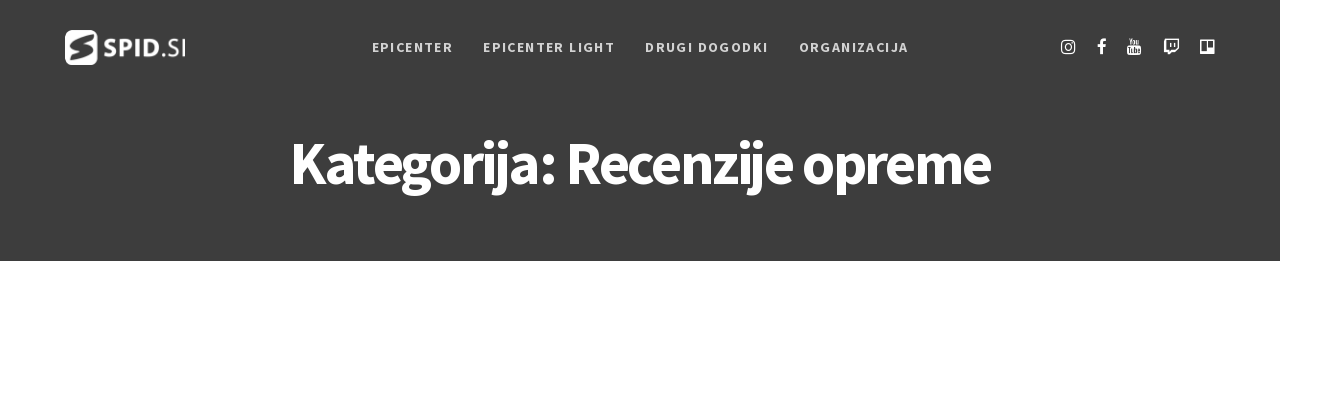

--- FILE ---
content_type: text/html; charset=UTF-8
request_url: https://spid.si/blog/category/vsebine/recenzije/recenzija-opreme/
body_size: 21666
content:
<!DOCTYPE html>
<html lang="sl-SI">
<head ><meta charset="UTF-8"><script type="dbc3bf7c7baf18a56ffb8b3d-text/javascript">if(navigator.userAgent.match(/MSIE|Internet Explorer/i)||navigator.userAgent.match(/Trident\/7\..*?rv:11/i)){var href=document.location.href;if(!href.match(/[?&]nowprocket/)){if(href.indexOf("?")==-1){if(href.indexOf("#")==-1){document.location.href=href+"?nowprocket=1"}else{document.location.href=href.replace("#","?nowprocket=1#")}}else{if(href.indexOf("#")==-1){document.location.href=href+"&nowprocket=1"}else{document.location.href=href.replace("#","&nowprocket=1#")}}}}</script><script type="dbc3bf7c7baf18a56ffb8b3d-text/javascript">class RocketLazyLoadScripts{constructor(){this.triggerEvents=["keydown","mousedown","mousemove","touchmove","touchstart","touchend","wheel"],this.userEventHandler=this._triggerListener.bind(this),this.touchStartHandler=this._onTouchStart.bind(this),this.touchMoveHandler=this._onTouchMove.bind(this),this.touchEndHandler=this._onTouchEnd.bind(this),this.clickHandler=this._onClick.bind(this),this.interceptedClicks=[],window.addEventListener("pageshow",(e=>{this.persisted=e.persisted})),window.addEventListener("DOMContentLoaded",(()=>{this._preconnect3rdParties()})),this.delayedScripts={normal:[],async:[],defer:[]},this.allJQueries=[]}_addUserInteractionListener(e){document.hidden?e._triggerListener():(this.triggerEvents.forEach((t=>window.addEventListener(t,e.userEventHandler,{passive:!0}))),window.addEventListener("touchstart",e.touchStartHandler,{passive:!0}),window.addEventListener("mousedown",e.touchStartHandler),document.addEventListener("visibilitychange",e.userEventHandler))}_removeUserInteractionListener(){this.triggerEvents.forEach((e=>window.removeEventListener(e,this.userEventHandler,{passive:!0}))),document.removeEventListener("visibilitychange",this.userEventHandler)}_onTouchStart(e){"HTML"!==e.target.tagName&&(window.addEventListener("touchend",this.touchEndHandler),window.addEventListener("mouseup",this.touchEndHandler),window.addEventListener("touchmove",this.touchMoveHandler,{passive:!0}),window.addEventListener("mousemove",this.touchMoveHandler),e.target.addEventListener("click",this.clickHandler),this._renameDOMAttribute(e.target,"onclick","rocket-onclick"))}_onTouchMove(e){window.removeEventListener("touchend",this.touchEndHandler),window.removeEventListener("mouseup",this.touchEndHandler),window.removeEventListener("touchmove",this.touchMoveHandler,{passive:!0}),window.removeEventListener("mousemove",this.touchMoveHandler),e.target.removeEventListener("click",this.clickHandler),this._renameDOMAttribute(e.target,"rocket-onclick","onclick")}_onTouchEnd(e){window.removeEventListener("touchend",this.touchEndHandler),window.removeEventListener("mouseup",this.touchEndHandler),window.removeEventListener("touchmove",this.touchMoveHandler,{passive:!0}),window.removeEventListener("mousemove",this.touchMoveHandler)}_onClick(e){e.target.removeEventListener("click",this.clickHandler),this._renameDOMAttribute(e.target,"rocket-onclick","onclick"),this.interceptedClicks.push(e),e.preventDefault(),e.stopPropagation(),e.stopImmediatePropagation()}_replayClicks(){window.removeEventListener("touchstart",this.touchStartHandler,{passive:!0}),window.removeEventListener("mousedown",this.touchStartHandler),this.interceptedClicks.forEach((e=>{e.target.dispatchEvent(new MouseEvent("click",{view:e.view,bubbles:!0,cancelable:!0}))}))}_renameDOMAttribute(e,t,n){e.hasAttribute&&e.hasAttribute(t)&&(event.target.setAttribute(n,event.target.getAttribute(t)),event.target.removeAttribute(t))}_triggerListener(){this._removeUserInteractionListener(this),"loading"===document.readyState?document.addEventListener("DOMContentLoaded",this._loadEverythingNow.bind(this)):this._loadEverythingNow()}_preconnect3rdParties(){let e=[];document.querySelectorAll("script[type=rocketlazyloadscript]").forEach((t=>{if(t.hasAttribute("src")){const n=new URL(t.src).origin;n!==location.origin&&e.push({src:n,crossOrigin:t.crossOrigin||"module"===t.getAttribute("data-rocket-type")})}})),e=[...new Map(e.map((e=>[JSON.stringify(e),e]))).values()],this._batchInjectResourceHints(e,"preconnect")}async _loadEverythingNow(){this.lastBreath=Date.now(),this._delayEventListeners(),this._delayJQueryReady(this),this._handleDocumentWrite(),this._registerAllDelayedScripts(),this._preloadAllScripts(),await this._loadScriptsFromList(this.delayedScripts.normal),await this._loadScriptsFromList(this.delayedScripts.defer),await this._loadScriptsFromList(this.delayedScripts.async);try{await this._triggerDOMContentLoaded(),await this._triggerWindowLoad()}catch(e){}window.dispatchEvent(new Event("rocket-allScriptsLoaded")),this._replayClicks()}_registerAllDelayedScripts(){document.querySelectorAll("script[type=rocketlazyloadscript]").forEach((e=>{e.hasAttribute("src")?e.hasAttribute("async")&&!1!==e.async?this.delayedScripts.async.push(e):e.hasAttribute("defer")&&!1!==e.defer||"module"===e.getAttribute("data-rocket-type")?this.delayedScripts.defer.push(e):this.delayedScripts.normal.push(e):this.delayedScripts.normal.push(e)}))}async _transformScript(e){return await this._littleBreath(),new Promise((t=>{const n=document.createElement("script");[...e.attributes].forEach((e=>{let t=e.nodeName;"type"!==t&&("data-rocket-type"===t&&(t="type"),n.setAttribute(t,e.nodeValue))})),e.hasAttribute("src")?(n.addEventListener("load",t),n.addEventListener("error",t)):(n.text=e.text,t());try{e.parentNode.replaceChild(n,e)}catch(e){t()}}))}async _loadScriptsFromList(e){const t=e.shift();return t?(await this._transformScript(t),this._loadScriptsFromList(e)):Promise.resolve()}_preloadAllScripts(){this._batchInjectResourceHints([...this.delayedScripts.normal,...this.delayedScripts.defer,...this.delayedScripts.async],"preload")}_batchInjectResourceHints(e,t){var n=document.createDocumentFragment();e.forEach((e=>{if(e.src){const i=document.createElement("link");i.href=e.src,i.rel=t,"preconnect"!==t&&(i.as="script"),e.getAttribute&&"module"===e.getAttribute("data-rocket-type")&&(i.crossOrigin=!0),e.crossOrigin&&(i.crossOrigin=e.crossOrigin),n.appendChild(i)}})),document.head.appendChild(n)}_delayEventListeners(){let e={};function t(t,n){!function(t){function n(n){return e[t].eventsToRewrite.indexOf(n)>=0?"rocket-"+n:n}e[t]||(e[t]={originalFunctions:{add:t.addEventListener,remove:t.removeEventListener},eventsToRewrite:[]},t.addEventListener=function(){arguments[0]=n(arguments[0]),e[t].originalFunctions.add.apply(t,arguments)},t.removeEventListener=function(){arguments[0]=n(arguments[0]),e[t].originalFunctions.remove.apply(t,arguments)})}(t),e[t].eventsToRewrite.push(n)}function n(e,t){let n=e[t];Object.defineProperty(e,t,{get:()=>n||function(){},set(i){e["rocket"+t]=n=i}})}t(document,"DOMContentLoaded"),t(window,"DOMContentLoaded"),t(window,"load"),t(window,"pageshow"),t(document,"readystatechange"),n(document,"onreadystatechange"),n(window,"onload"),n(window,"onpageshow")}_delayJQueryReady(e){let t=window.jQuery;Object.defineProperty(window,"jQuery",{get:()=>t,set(n){if(n&&n.fn&&!e.allJQueries.includes(n)){n.fn.ready=n.fn.init.prototype.ready=function(t){e.domReadyFired?t.bind(document)(n):document.addEventListener("rocket-DOMContentLoaded",(()=>t.bind(document)(n)))};const t=n.fn.on;n.fn.on=n.fn.init.prototype.on=function(){if(this[0]===window){function e(e){return e.split(" ").map((e=>"load"===e||0===e.indexOf("load.")?"rocket-jquery-load":e)).join(" ")}"string"==typeof arguments[0]||arguments[0]instanceof String?arguments[0]=e(arguments[0]):"object"==typeof arguments[0]&&Object.keys(arguments[0]).forEach((t=>{delete Object.assign(arguments[0],{[e(t)]:arguments[0][t]})[t]}))}return t.apply(this,arguments),this},e.allJQueries.push(n)}t=n}})}async _triggerDOMContentLoaded(){this.domReadyFired=!0,await this._littleBreath(),document.dispatchEvent(new Event("rocket-DOMContentLoaded")),await this._littleBreath(),window.dispatchEvent(new Event("rocket-DOMContentLoaded")),await this._littleBreath(),document.dispatchEvent(new Event("rocket-readystatechange")),await this._littleBreath(),document.rocketonreadystatechange&&document.rocketonreadystatechange()}async _triggerWindowLoad(){await this._littleBreath(),window.dispatchEvent(new Event("rocket-load")),await this._littleBreath(),window.rocketonload&&window.rocketonload(),await this._littleBreath(),this.allJQueries.forEach((e=>e(window).trigger("rocket-jquery-load"))),await this._littleBreath();const e=new Event("rocket-pageshow");e.persisted=this.persisted,window.dispatchEvent(e),await this._littleBreath(),window.rocketonpageshow&&window.rocketonpageshow({persisted:this.persisted})}_handleDocumentWrite(){const e=new Map;document.write=document.writeln=function(t){const n=document.currentScript,i=document.createRange(),r=n.parentElement;let o=e.get(n);void 0===o&&(o=n.nextSibling,e.set(n,o));const s=document.createDocumentFragment();i.setStart(s,0),s.appendChild(i.createContextualFragment(t)),r.insertBefore(s,o)}}async _littleBreath(){Date.now()-this.lastBreath>45&&(await this._requestAnimFrame(),this.lastBreath=Date.now())}async _requestAnimFrame(){return document.hidden?new Promise((e=>setTimeout(e))):new Promise((e=>requestAnimationFrame(e)))}static run(){const e=new RocketLazyLoadScripts;e._addUserInteractionListener(e)}}RocketLazyLoadScripts.run();</script>

	
	<meta name="viewport" content="width=device-width, initial-scale=1.0" />
	<meta http-equiv="X-UA-Compatible" content="IE=edge">
	<link rel="profile" href="https://gmpg.org/xfn/11">
	<meta name="mobile-web-app-capable" content="yes">
<meta name="apple-mobile-web-app-capable" content="yes">
<meta name="apple-mobile-web-app-title" content="SPID.si - Društvo z namenom širjenja elektronskih športov (ešportov) v Sloveniji">
<title>Recenzije opreme &#8211; SPID.si</title><link rel="preload" as="style" href="https://fonts.googleapis.com/css?family=Source%20Sans%20Pro%3A400%2C700&#038;subset=latin-ext&#038;display=swap" /><script src="/cdn-cgi/scripts/7d0fa10a/cloudflare-static/rocket-loader.min.js" data-cf-settings="dbc3bf7c7baf18a56ffb8b3d-|49"></script><link rel="stylesheet" href="https://fonts.googleapis.com/css?family=Source%20Sans%20Pro%3A400%2C700&#038;subset=latin-ext&#038;display=swap" media="print" onload="this.media='all'" /><noscript><link rel="stylesheet" href="https://fonts.googleapis.com/css?family=Source%20Sans%20Pro%3A400%2C700&#038;subset=latin-ext&#038;display=swap" /></noscript><link rel="stylesheet" href="https://spid.si/wp-content/cache/min/1/4be44a8e89f523d04187e2bb84cc87a4.css" media="all" data-minify="1" />
<meta name='robots' content='max-image-preview:large' />
<link rel='dns-prefetch' href='//www.googletagmanager.com' />
<link rel='dns-prefetch' href='//fonts.googleapis.com' />
<link href='https://fonts.gstatic.com' crossorigin rel='preconnect' />
<link rel="alternate" type="application/rss+xml" title="SPID.si &raquo; Vir" href="https://spid.si/feed/" />
<link rel="alternate" type="application/rss+xml" title="SPID.si &raquo; Vir komentarjev" href="https://spid.si/comments/feed/" />
<link rel="alternate" type="application/rss+xml" title="SPID.si &raquo; Recenzije opreme Vir kategorije" href="https://spid.si/blog/category/vsebine/recenzije/recenzija-opreme/feed/" />
<style type="text/css">
img.wp-smiley,
img.emoji {
	display: inline !important;
	border: none !important;
	box-shadow: none !important;
	height: 1em !important;
	width: 1em !important;
	margin: 0 0.07em !important;
	vertical-align: -0.1em !important;
	background: none !important;
	padding: 0 !important;
}
</style>
	
<style id='wp-block-library-theme-inline-css' type='text/css'>
.wp-block-audio figcaption{color:#555;font-size:13px;text-align:center}.is-dark-theme .wp-block-audio figcaption{color:hsla(0,0%,100%,.65)}.wp-block-audio{margin:0 0 1em}.wp-block-code{border:1px solid #ccc;border-radius:4px;font-family:Menlo,Consolas,monaco,monospace;padding:.8em 1em}.wp-block-embed figcaption{color:#555;font-size:13px;text-align:center}.is-dark-theme .wp-block-embed figcaption{color:hsla(0,0%,100%,.65)}.wp-block-embed{margin:0 0 1em}.blocks-gallery-caption{color:#555;font-size:13px;text-align:center}.is-dark-theme .blocks-gallery-caption{color:hsla(0,0%,100%,.65)}.wp-block-image figcaption{color:#555;font-size:13px;text-align:center}.is-dark-theme .wp-block-image figcaption{color:hsla(0,0%,100%,.65)}.wp-block-image{margin:0 0 1em}.wp-block-pullquote{border-bottom:4px solid;border-top:4px solid;color:currentColor;margin-bottom:1.75em}.wp-block-pullquote cite,.wp-block-pullquote footer,.wp-block-pullquote__citation{color:currentColor;font-size:.8125em;font-style:normal;text-transform:uppercase}.wp-block-quote{border-left:.25em solid;margin:0 0 1.75em;padding-left:1em}.wp-block-quote cite,.wp-block-quote footer{color:currentColor;font-size:.8125em;font-style:normal;position:relative}.wp-block-quote.has-text-align-right{border-left:none;border-right:.25em solid;padding-left:0;padding-right:1em}.wp-block-quote.has-text-align-center{border:none;padding-left:0}.wp-block-quote.is-large,.wp-block-quote.is-style-large,.wp-block-quote.is-style-plain{border:none}.wp-block-search .wp-block-search__label{font-weight:700}.wp-block-search__button{border:1px solid #ccc;padding:.375em .625em}:where(.wp-block-group.has-background){padding:1.25em 2.375em}.wp-block-separator.has-css-opacity{opacity:.4}.wp-block-separator{border:none;border-bottom:2px solid;margin-left:auto;margin-right:auto}.wp-block-separator.has-alpha-channel-opacity{opacity:1}.wp-block-separator:not(.is-style-wide):not(.is-style-dots){width:100px}.wp-block-separator.has-background:not(.is-style-dots){border-bottom:none;height:1px}.wp-block-separator.has-background:not(.is-style-wide):not(.is-style-dots){height:2px}.wp-block-table{margin:0 0 1em}.wp-block-table td,.wp-block-table th{word-break:normal}.wp-block-table figcaption{color:#555;font-size:13px;text-align:center}.is-dark-theme .wp-block-table figcaption{color:hsla(0,0%,100%,.65)}.wp-block-video figcaption{color:#555;font-size:13px;text-align:center}.is-dark-theme .wp-block-video figcaption{color:hsla(0,0%,100%,.65)}.wp-block-video{margin:0 0 1em}.wp-block-template-part.has-background{margin-bottom:0;margin-top:0;padding:1.25em 2.375em}
</style>



<style id='global-styles-inline-css' type='text/css'>
body{--wp--preset--color--black: #000000;--wp--preset--color--cyan-bluish-gray: #abb8c3;--wp--preset--color--white: #ffffff;--wp--preset--color--pale-pink: #f78da7;--wp--preset--color--vivid-red: #cf2e2e;--wp--preset--color--luminous-vivid-orange: #ff6900;--wp--preset--color--luminous-vivid-amber: #fcb900;--wp--preset--color--light-green-cyan: #7bdcb5;--wp--preset--color--vivid-green-cyan: #00d084;--wp--preset--color--pale-cyan-blue: #8ed1fc;--wp--preset--color--vivid-cyan-blue: #0693e3;--wp--preset--color--vivid-purple: #9b51e0;--wp--preset--gradient--vivid-cyan-blue-to-vivid-purple: linear-gradient(135deg,rgba(6,147,227,1) 0%,rgb(155,81,224) 100%);--wp--preset--gradient--light-green-cyan-to-vivid-green-cyan: linear-gradient(135deg,rgb(122,220,180) 0%,rgb(0,208,130) 100%);--wp--preset--gradient--luminous-vivid-amber-to-luminous-vivid-orange: linear-gradient(135deg,rgba(252,185,0,1) 0%,rgba(255,105,0,1) 100%);--wp--preset--gradient--luminous-vivid-orange-to-vivid-red: linear-gradient(135deg,rgba(255,105,0,1) 0%,rgb(207,46,46) 100%);--wp--preset--gradient--very-light-gray-to-cyan-bluish-gray: linear-gradient(135deg,rgb(238,238,238) 0%,rgb(169,184,195) 100%);--wp--preset--gradient--cool-to-warm-spectrum: linear-gradient(135deg,rgb(74,234,220) 0%,rgb(151,120,209) 20%,rgb(207,42,186) 40%,rgb(238,44,130) 60%,rgb(251,105,98) 80%,rgb(254,248,76) 100%);--wp--preset--gradient--blush-light-purple: linear-gradient(135deg,rgb(255,206,236) 0%,rgb(152,150,240) 100%);--wp--preset--gradient--blush-bordeaux: linear-gradient(135deg,rgb(254,205,165) 0%,rgb(254,45,45) 50%,rgb(107,0,62) 100%);--wp--preset--gradient--luminous-dusk: linear-gradient(135deg,rgb(255,203,112) 0%,rgb(199,81,192) 50%,rgb(65,88,208) 100%);--wp--preset--gradient--pale-ocean: linear-gradient(135deg,rgb(255,245,203) 0%,rgb(182,227,212) 50%,rgb(51,167,181) 100%);--wp--preset--gradient--electric-grass: linear-gradient(135deg,rgb(202,248,128) 0%,rgb(113,206,126) 100%);--wp--preset--gradient--midnight: linear-gradient(135deg,rgb(2,3,129) 0%,rgb(40,116,252) 100%);--wp--preset--duotone--dark-grayscale: url('#wp-duotone-dark-grayscale');--wp--preset--duotone--grayscale: url('#wp-duotone-grayscale');--wp--preset--duotone--purple-yellow: url('#wp-duotone-purple-yellow');--wp--preset--duotone--blue-red: url('#wp-duotone-blue-red');--wp--preset--duotone--midnight: url('#wp-duotone-midnight');--wp--preset--duotone--magenta-yellow: url('#wp-duotone-magenta-yellow');--wp--preset--duotone--purple-green: url('#wp-duotone-purple-green');--wp--preset--duotone--blue-orange: url('#wp-duotone-blue-orange');--wp--preset--font-size--small: 13px;--wp--preset--font-size--medium: 20px;--wp--preset--font-size--large: 36px;--wp--preset--font-size--x-large: 42px;--wp--preset--spacing--20: 0.44rem;--wp--preset--spacing--30: 0.67rem;--wp--preset--spacing--40: 1rem;--wp--preset--spacing--50: 1.5rem;--wp--preset--spacing--60: 2.25rem;--wp--preset--spacing--70: 3.38rem;--wp--preset--spacing--80: 5.06rem;--wp--preset--shadow--natural: 6px 6px 9px rgba(0, 0, 0, 0.2);--wp--preset--shadow--deep: 12px 12px 50px rgba(0, 0, 0, 0.4);--wp--preset--shadow--sharp: 6px 6px 0px rgba(0, 0, 0, 0.2);--wp--preset--shadow--outlined: 6px 6px 0px -3px rgba(255, 255, 255, 1), 6px 6px rgba(0, 0, 0, 1);--wp--preset--shadow--crisp: 6px 6px 0px rgba(0, 0, 0, 1);}:where(.is-layout-flex){gap: 0.5em;}body .is-layout-flow > .alignleft{float: left;margin-inline-start: 0;margin-inline-end: 2em;}body .is-layout-flow > .alignright{float: right;margin-inline-start: 2em;margin-inline-end: 0;}body .is-layout-flow > .aligncenter{margin-left: auto !important;margin-right: auto !important;}body .is-layout-constrained > .alignleft{float: left;margin-inline-start: 0;margin-inline-end: 2em;}body .is-layout-constrained > .alignright{float: right;margin-inline-start: 2em;margin-inline-end: 0;}body .is-layout-constrained > .aligncenter{margin-left: auto !important;margin-right: auto !important;}body .is-layout-constrained > :where(:not(.alignleft):not(.alignright):not(.alignfull)){max-width: var(--wp--style--global--content-size);margin-left: auto !important;margin-right: auto !important;}body .is-layout-constrained > .alignwide{max-width: var(--wp--style--global--wide-size);}body .is-layout-flex{display: flex;}body .is-layout-flex{flex-wrap: wrap;align-items: center;}body .is-layout-flex > *{margin: 0;}:where(.wp-block-columns.is-layout-flex){gap: 2em;}.has-black-color{color: var(--wp--preset--color--black) !important;}.has-cyan-bluish-gray-color{color: var(--wp--preset--color--cyan-bluish-gray) !important;}.has-white-color{color: var(--wp--preset--color--white) !important;}.has-pale-pink-color{color: var(--wp--preset--color--pale-pink) !important;}.has-vivid-red-color{color: var(--wp--preset--color--vivid-red) !important;}.has-luminous-vivid-orange-color{color: var(--wp--preset--color--luminous-vivid-orange) !important;}.has-luminous-vivid-amber-color{color: var(--wp--preset--color--luminous-vivid-amber) !important;}.has-light-green-cyan-color{color: var(--wp--preset--color--light-green-cyan) !important;}.has-vivid-green-cyan-color{color: var(--wp--preset--color--vivid-green-cyan) !important;}.has-pale-cyan-blue-color{color: var(--wp--preset--color--pale-cyan-blue) !important;}.has-vivid-cyan-blue-color{color: var(--wp--preset--color--vivid-cyan-blue) !important;}.has-vivid-purple-color{color: var(--wp--preset--color--vivid-purple) !important;}.has-black-background-color{background-color: var(--wp--preset--color--black) !important;}.has-cyan-bluish-gray-background-color{background-color: var(--wp--preset--color--cyan-bluish-gray) !important;}.has-white-background-color{background-color: var(--wp--preset--color--white) !important;}.has-pale-pink-background-color{background-color: var(--wp--preset--color--pale-pink) !important;}.has-vivid-red-background-color{background-color: var(--wp--preset--color--vivid-red) !important;}.has-luminous-vivid-orange-background-color{background-color: var(--wp--preset--color--luminous-vivid-orange) !important;}.has-luminous-vivid-amber-background-color{background-color: var(--wp--preset--color--luminous-vivid-amber) !important;}.has-light-green-cyan-background-color{background-color: var(--wp--preset--color--light-green-cyan) !important;}.has-vivid-green-cyan-background-color{background-color: var(--wp--preset--color--vivid-green-cyan) !important;}.has-pale-cyan-blue-background-color{background-color: var(--wp--preset--color--pale-cyan-blue) !important;}.has-vivid-cyan-blue-background-color{background-color: var(--wp--preset--color--vivid-cyan-blue) !important;}.has-vivid-purple-background-color{background-color: var(--wp--preset--color--vivid-purple) !important;}.has-black-border-color{border-color: var(--wp--preset--color--black) !important;}.has-cyan-bluish-gray-border-color{border-color: var(--wp--preset--color--cyan-bluish-gray) !important;}.has-white-border-color{border-color: var(--wp--preset--color--white) !important;}.has-pale-pink-border-color{border-color: var(--wp--preset--color--pale-pink) !important;}.has-vivid-red-border-color{border-color: var(--wp--preset--color--vivid-red) !important;}.has-luminous-vivid-orange-border-color{border-color: var(--wp--preset--color--luminous-vivid-orange) !important;}.has-luminous-vivid-amber-border-color{border-color: var(--wp--preset--color--luminous-vivid-amber) !important;}.has-light-green-cyan-border-color{border-color: var(--wp--preset--color--light-green-cyan) !important;}.has-vivid-green-cyan-border-color{border-color: var(--wp--preset--color--vivid-green-cyan) !important;}.has-pale-cyan-blue-border-color{border-color: var(--wp--preset--color--pale-cyan-blue) !important;}.has-vivid-cyan-blue-border-color{border-color: var(--wp--preset--color--vivid-cyan-blue) !important;}.has-vivid-purple-border-color{border-color: var(--wp--preset--color--vivid-purple) !important;}.has-vivid-cyan-blue-to-vivid-purple-gradient-background{background: var(--wp--preset--gradient--vivid-cyan-blue-to-vivid-purple) !important;}.has-light-green-cyan-to-vivid-green-cyan-gradient-background{background: var(--wp--preset--gradient--light-green-cyan-to-vivid-green-cyan) !important;}.has-luminous-vivid-amber-to-luminous-vivid-orange-gradient-background{background: var(--wp--preset--gradient--luminous-vivid-amber-to-luminous-vivid-orange) !important;}.has-luminous-vivid-orange-to-vivid-red-gradient-background{background: var(--wp--preset--gradient--luminous-vivid-orange-to-vivid-red) !important;}.has-very-light-gray-to-cyan-bluish-gray-gradient-background{background: var(--wp--preset--gradient--very-light-gray-to-cyan-bluish-gray) !important;}.has-cool-to-warm-spectrum-gradient-background{background: var(--wp--preset--gradient--cool-to-warm-spectrum) !important;}.has-blush-light-purple-gradient-background{background: var(--wp--preset--gradient--blush-light-purple) !important;}.has-blush-bordeaux-gradient-background{background: var(--wp--preset--gradient--blush-bordeaux) !important;}.has-luminous-dusk-gradient-background{background: var(--wp--preset--gradient--luminous-dusk) !important;}.has-pale-ocean-gradient-background{background: var(--wp--preset--gradient--pale-ocean) !important;}.has-electric-grass-gradient-background{background: var(--wp--preset--gradient--electric-grass) !important;}.has-midnight-gradient-background{background: var(--wp--preset--gradient--midnight) !important;}.has-small-font-size{font-size: var(--wp--preset--font-size--small) !important;}.has-medium-font-size{font-size: var(--wp--preset--font-size--medium) !important;}.has-large-font-size{font-size: var(--wp--preset--font-size--large) !important;}.has-x-large-font-size{font-size: var(--wp--preset--font-size--x-large) !important;}
.wp-block-navigation a:where(:not(.wp-element-button)){color: inherit;}
:where(.wp-block-columns.is-layout-flex){gap: 2em;}
.wp-block-pullquote{font-size: 1.5em;line-height: 1.6;}
</style>



<link rel='stylesheet' id='woocommerce-smallscreen-css' href='https://spid.si/wp-content/plugins/woocommerce/assets/css/woocommerce-smallscreen.css?ver=8.1.3' type='text/css' media='only screen and (max-width: 768px)' />

<style id='woocommerce-inline-inline-css' type='text/css'>
.woocommerce form .form-row .required { visibility: visible; }
</style>








<style id='kadence-blocks-global-variables-inline-css' type='text/css'>
:root {--global-kb-font-size-sm:clamp(0.8rem, 0.73rem + 0.217vw, 0.9rem);--global-kb-font-size-md:clamp(1.1rem, 0.995rem + 0.326vw, 1.25rem);--global-kb-font-size-lg:clamp(1.75rem, 1.576rem + 0.543vw, 2rem);--global-kb-font-size-xl:clamp(2.25rem, 1.728rem + 1.63vw, 3rem);--global-kb-font-size-xxl:clamp(2.5rem, 1.456rem + 3.26vw, 4rem);--global-kb-font-size-xxxl:clamp(2.75rem, 0.489rem + 7.065vw, 6rem);}:root {--global-palette1: #3182CE;--global-palette2: #2B6CB0;--global-palette3: #1A202C;--global-palette4: #2D3748;--global-palette5: #4A5568;--global-palette6: #718096;--global-palette7: #EDF2F7;--global-palette8: #F7FAFC;--global-palette9: #ffffff;}
</style>

<noscript></noscript>

<style id='rocket-lazyload-inline-css' type='text/css'>
.rll-youtube-player{position:relative;padding-bottom:56.23%;height:0;overflow:hidden;max-width:100%;}.rll-youtube-player:focus-within{outline: 2px solid currentColor;outline-offset: 5px;}.rll-youtube-player iframe{position:absolute;top:0;left:0;width:100%;height:100%;z-index:100;background:0 0}.rll-youtube-player img{bottom:0;display:block;left:0;margin:auto;max-width:100%;width:100%;position:absolute;right:0;top:0;border:none;height:auto;-webkit-transition:.4s all;-moz-transition:.4s all;transition:.4s all}.rll-youtube-player img:hover{-webkit-filter:brightness(75%)}.rll-youtube-player .play{height:100%;width:100%;left:0;top:0;position:absolute;background:url(https://spid.si/wp-content/plugins/wp-rocket/assets/img/youtube.png) no-repeat center;background-color: transparent !important;cursor:pointer;border:none;}.wp-embed-responsive .wp-has-aspect-ratio .rll-youtube-player{position:absolute;padding-bottom:0;width:100%;height:100%;top:0;bottom:0;left:0;right:0}
</style>
<script type="rocketlazyloadscript" data-rocket-type='text/javascript' src='https://spid.si/wp-includes/js/jquery/jquery.min.js?ver=3.6.4' id='jquery-core-js' defer></script>
<script type="rocketlazyloadscript" data-rocket-type='text/javascript' src='https://spid.si/wp-includes/js/jquery/jquery-migrate.min.js?ver=3.4.0' id='jquery-migrate-js' defer></script>
<script type="rocketlazyloadscript" data-rocket-type='text/javascript' src='https://spid.si/wp-content/plugins/woocommerce/assets/js/jquery-blockui/jquery.blockUI.min.js?ver=2.7.0-wc.8.1.3' id='jquery-blockui-js' defer></script>
<script type="dbc3bf7c7baf18a56ffb8b3d-text/javascript" id='wc-add-to-cart-js-extra'>
/* <![CDATA[ */
var wc_add_to_cart_params = {"ajax_url":"\/wp-admin\/admin-ajax.php","wc_ajax_url":"\/?wc-ajax=%%endpoint%%","i18n_view_cart":"Prika\u017ei ko\u0161arico","cart_url":"https:\/\/spid.si\/cart\/","is_cart":"","cart_redirect_after_add":"yes"};
/* ]]> */
</script>
<script type="rocketlazyloadscript" data-rocket-type='text/javascript' src='https://spid.si/wp-content/plugins/woocommerce/assets/js/frontend/add-to-cart.min.js?ver=8.1.3' id='wc-add-to-cart-js' defer></script>
<script type="rocketlazyloadscript" data-minify="1" data-rocket-type='text/javascript' src='https://spid.si/wp-content/cache/min/1/wp-content/plugins/js_composer/assets/js/vendors/woocommerce-add-to-cart.js?ver=1684922223' id='vc_woocommerce-add-to-cart-js-js' defer></script>
<script type="rocketlazyloadscript" data-rocket-type='text/javascript' src='https://spid.si/wp-content/themes/ave/assets/vendors/inline.js?ver=1.0' id='color-variable-js' defer></script>
<script type="rocketlazyloadscript" data-rocket-type='text/javascript' id='color-variable-js-after'>
function testCSSVariables(){var e="rgb(255, 198, 0)",o=document.createElement("span");o.style.setProperty("--color",e),o.style.setProperty("background","var(--color)"),document.body.appendChild(o);var r=getComputedStyle(o).backgroundColor===e;return document.body.removeChild(o),r};
</script>

<!-- Google Analytics snippet added by Site Kit -->
<script type="rocketlazyloadscript" data-rocket-type='text/javascript' src='https://www.googletagmanager.com/gtag/js?id=GT-P82H62F' id='google_gtagjs-js' async></script>
<script type="rocketlazyloadscript" data-rocket-type='text/javascript' id='google_gtagjs-js-after'>
window.dataLayer = window.dataLayer || [];function gtag(){dataLayer.push(arguments);}
gtag('set', 'linker', {"domains":["spid.si"]} );
gtag("js", new Date());
gtag("set", "developer_id.dZTNiMT", true);
gtag("config", "GT-P82H62F");
gtag("config", "AW-857435858");
</script>

<!-- End Google Analytics snippet added by Site Kit -->
<link rel="https://api.w.org/" href="https://spid.si/wp-json/" /><link rel="alternate" type="application/json" href="https://spid.si/wp-json/wp/v2/categories/215" /><link rel="EditURI" type="application/rsd+xml" title="RSD" href="https://spid.si/xmlrpc.php?rsd" />
<link rel="wlwmanifest" type="application/wlwmanifest+xml" href="https://spid.si/wp-includes/wlwmanifest.xml" />
<meta name="generator" content="WordPress 6.2.8" />
<meta name="generator" content="WooCommerce 8.1.3" />
<meta name="generator" content="Redux 4.4.7" /><meta name="generator" content="Site Kit by Google 1.110.0" /><script type="rocketlazyloadscript" data-rocket-type="text/javascript">
(function(url){
	if(/(?:Chrome\/26\.0\.1410\.63 Safari\/537\.31|WordfenceTestMonBot)/.test(navigator.userAgent)){ return; }
	var addEvent = function(evt, handler) {
		if (window.addEventListener) {
			document.addEventListener(evt, handler, false);
		} else if (window.attachEvent) {
			document.attachEvent('on' + evt, handler);
		}
	};
	var removeEvent = function(evt, handler) {
		if (window.removeEventListener) {
			document.removeEventListener(evt, handler, false);
		} else if (window.detachEvent) {
			document.detachEvent('on' + evt, handler);
		}
	};
	var evts = 'contextmenu dblclick drag dragend dragenter dragleave dragover dragstart drop keydown keypress keyup mousedown mousemove mouseout mouseover mouseup mousewheel scroll'.split(' ');
	var logHuman = function() {
		if (window.wfLogHumanRan) { return; }
		window.wfLogHumanRan = true;
		var wfscr = document.createElement('script');
		wfscr.type = 'text/javascript';
		wfscr.async = true;
		wfscr.src = url + '&r=' + Math.random();
		(document.getElementsByTagName('head')[0]||document.getElementsByTagName('body')[0]).appendChild(wfscr);
		for (var i = 0; i < evts.length; i++) {
			removeEvent(evts[i], logHuman);
		}
	};
	for (var i = 0; i < evts.length; i++) {
		addEvent(evts[i], logHuman);
	}
})('//spid.si/?wordfence_lh=1&hid=9A43678C279B31D38F2BEC97E592943D');
</script>
	<link rel="shortcut icon" href="https://spid.si/wp-content/themes/ave/favicon.png" />
	<script type="rocketlazyloadscript" data-rocket-type="text/javascript">
				window.liquidParams = {mobileNavBreakpoint:1199
				}	
			  </script>	<noscript><style>.woocommerce-product-gallery{ opacity: 1 !important; }</style></noscript>
	
<!-- Meta Pixel Code -->
<script type="rocketlazyloadscript" data-rocket-type='text/javascript'>
!function(f,b,e,v,n,t,s){if(f.fbq)return;n=f.fbq=function(){n.callMethod?
n.callMethod.apply(n,arguments):n.queue.push(arguments)};if(!f._fbq)f._fbq=n;
n.push=n;n.loaded=!0;n.version='2.0';n.queue=[];t=b.createElement(e);t.async=!0;
t.src=v;s=b.getElementsByTagName(e)[0];s.parentNode.insertBefore(t,s)}(window,
document,'script','https://connect.facebook.net/en_US/fbevents.js?v=next');
</script>
<!-- End Meta Pixel Code -->

      <script type="rocketlazyloadscript" data-rocket-type='text/javascript'>
        var url = window.location.origin + '?ob=open-bridge';
        fbq('set', 'openbridge', '871850306248825', url);
      </script>
    <script type="rocketlazyloadscript" data-rocket-type='text/javascript'>fbq('init', '871850306248825', {}, {
    "agent": "wordpress-6.2.8-3.0.13"
})</script><script type="rocketlazyloadscript" data-rocket-type='text/javascript'>
    fbq('track', 'PageView', []);
  </script>
<!-- Meta Pixel Code -->
<noscript>
<img height="1" width="1" style="display:none" alt="fbpx"
src="https://www.facebook.com/tr?id=871850306248825&ev=PageView&noscript=1" />
</noscript>
<!-- End Meta Pixel Code -->
<meta name="generator" content="Powered by WPBakery Page Builder - drag and drop page builder for WordPress."/>

<!-- Google Tag Manager snippet added by Site Kit -->
<script type="rocketlazyloadscript" data-rocket-type="text/javascript">
			( function( w, d, s, l, i ) {
				w[l] = w[l] || [];
				w[l].push( {'gtm.start': new Date().getTime(), event: 'gtm.js'} );
				var f = d.getElementsByTagName( s )[0],
					j = d.createElement( s ), dl = l != 'dataLayer' ? '&l=' + l : '';
				j.async = true;
				j.src = 'https://www.googletagmanager.com/gtm.js?id=' + i + dl;
				f.parentNode.insertBefore( j, f );
			} )( window, document, 'script', 'dataLayer', 'GTM-KH9MT9B' );
			
</script>

<!-- End Google Tag Manager snippet added by Site Kit -->
		<style type="text/css" id="wp-custom-css">
			#payment_method_mollie_wc_gateway_applepay + label > img {
width: 32px;
height: 25px;
}
.woocommerce-store-notice, p.demo_store {
	background-color: #ac1de1 !important
}		</style>
		<noscript><style> .wpb_animate_when_almost_visible { opacity: 1; }</style></noscript><style type="text/css" data-type="vc_shortcodes-custom-css">.vc_custom_1527934297999{padding-right: 50px !important;padding-left: 50px !important;}</style><style type="text/css" data-type="vc_custom-css">.socialfooterbottom {
    margin: 0 auto;
    text-align: center;
    float: none;
}</style><style type="text/css" data-type="vc_shortcodes-custom-css">.vc_custom_1564776474157{padding-top: 40px !important;}</style><noscript><style id="rocket-lazyload-nojs-css">.rll-youtube-player, [data-lazy-src]{display:none !important;}</style></noscript>
</head>

<body class="archive category category-recenzija-opreme category-215 wp-embed-responsive theme-ave woocommerce-no-js site-wide-layout page-scheme-dark lazyload-enabled wpb-js-composer js-comp-ver-6.1 vc_responsive" dir="ltr" itemscope="itemscope" itemtype="http://schema.org/Blog" data-mobile-nav-style="minimal" data-mobile-nav-scheme="dark" data-mobile-nav-trigger-alignment="right" data-mobile-header-scheme="dark" data-mobile-secondary-bar="false" data-mobile-logo-alignment="default" data-overlay-onmobile="true">

			<!-- Google Tag Manager (noscript) snippet added by Site Kit -->
		<noscript>
			<iframe src="https://www.googletagmanager.com/ns.html?id=GTM-KH9MT9B" height="0" width="0" style="display:none;visibility:hidden"></iframe>
		</noscript>
		<!-- End Google Tag Manager (noscript) snippet added by Site Kit -->
		<svg xmlns="http://www.w3.org/2000/svg" viewBox="0 0 0 0" width="0" height="0" focusable="false" role="none" style="visibility: hidden; position: absolute; left: -9999px; overflow: hidden;" ><defs><filter id="wp-duotone-dark-grayscale"><feColorMatrix color-interpolation-filters="sRGB" type="matrix" values=" .299 .587 .114 0 0 .299 .587 .114 0 0 .299 .587 .114 0 0 .299 .587 .114 0 0 " /><feComponentTransfer color-interpolation-filters="sRGB" ><feFuncR type="table" tableValues="0 0.49803921568627" /><feFuncG type="table" tableValues="0 0.49803921568627" /><feFuncB type="table" tableValues="0 0.49803921568627" /><feFuncA type="table" tableValues="1 1" /></feComponentTransfer><feComposite in2="SourceGraphic" operator="in" /></filter></defs></svg><svg xmlns="http://www.w3.org/2000/svg" viewBox="0 0 0 0" width="0" height="0" focusable="false" role="none" style="visibility: hidden; position: absolute; left: -9999px; overflow: hidden;" ><defs><filter id="wp-duotone-grayscale"><feColorMatrix color-interpolation-filters="sRGB" type="matrix" values=" .299 .587 .114 0 0 .299 .587 .114 0 0 .299 .587 .114 0 0 .299 .587 .114 0 0 " /><feComponentTransfer color-interpolation-filters="sRGB" ><feFuncR type="table" tableValues="0 1" /><feFuncG type="table" tableValues="0 1" /><feFuncB type="table" tableValues="0 1" /><feFuncA type="table" tableValues="1 1" /></feComponentTransfer><feComposite in2="SourceGraphic" operator="in" /></filter></defs></svg><svg xmlns="http://www.w3.org/2000/svg" viewBox="0 0 0 0" width="0" height="0" focusable="false" role="none" style="visibility: hidden; position: absolute; left: -9999px; overflow: hidden;" ><defs><filter id="wp-duotone-purple-yellow"><feColorMatrix color-interpolation-filters="sRGB" type="matrix" values=" .299 .587 .114 0 0 .299 .587 .114 0 0 .299 .587 .114 0 0 .299 .587 .114 0 0 " /><feComponentTransfer color-interpolation-filters="sRGB" ><feFuncR type="table" tableValues="0.54901960784314 0.98823529411765" /><feFuncG type="table" tableValues="0 1" /><feFuncB type="table" tableValues="0.71764705882353 0.25490196078431" /><feFuncA type="table" tableValues="1 1" /></feComponentTransfer><feComposite in2="SourceGraphic" operator="in" /></filter></defs></svg><svg xmlns="http://www.w3.org/2000/svg" viewBox="0 0 0 0" width="0" height="0" focusable="false" role="none" style="visibility: hidden; position: absolute; left: -9999px; overflow: hidden;" ><defs><filter id="wp-duotone-blue-red"><feColorMatrix color-interpolation-filters="sRGB" type="matrix" values=" .299 .587 .114 0 0 .299 .587 .114 0 0 .299 .587 .114 0 0 .299 .587 .114 0 0 " /><feComponentTransfer color-interpolation-filters="sRGB" ><feFuncR type="table" tableValues="0 1" /><feFuncG type="table" tableValues="0 0.27843137254902" /><feFuncB type="table" tableValues="0.5921568627451 0.27843137254902" /><feFuncA type="table" tableValues="1 1" /></feComponentTransfer><feComposite in2="SourceGraphic" operator="in" /></filter></defs></svg><svg xmlns="http://www.w3.org/2000/svg" viewBox="0 0 0 0" width="0" height="0" focusable="false" role="none" style="visibility: hidden; position: absolute; left: -9999px; overflow: hidden;" ><defs><filter id="wp-duotone-midnight"><feColorMatrix color-interpolation-filters="sRGB" type="matrix" values=" .299 .587 .114 0 0 .299 .587 .114 0 0 .299 .587 .114 0 0 .299 .587 .114 0 0 " /><feComponentTransfer color-interpolation-filters="sRGB" ><feFuncR type="table" tableValues="0 0" /><feFuncG type="table" tableValues="0 0.64705882352941" /><feFuncB type="table" tableValues="0 1" /><feFuncA type="table" tableValues="1 1" /></feComponentTransfer><feComposite in2="SourceGraphic" operator="in" /></filter></defs></svg><svg xmlns="http://www.w3.org/2000/svg" viewBox="0 0 0 0" width="0" height="0" focusable="false" role="none" style="visibility: hidden; position: absolute; left: -9999px; overflow: hidden;" ><defs><filter id="wp-duotone-magenta-yellow"><feColorMatrix color-interpolation-filters="sRGB" type="matrix" values=" .299 .587 .114 0 0 .299 .587 .114 0 0 .299 .587 .114 0 0 .299 .587 .114 0 0 " /><feComponentTransfer color-interpolation-filters="sRGB" ><feFuncR type="table" tableValues="0.78039215686275 1" /><feFuncG type="table" tableValues="0 0.94901960784314" /><feFuncB type="table" tableValues="0.35294117647059 0.47058823529412" /><feFuncA type="table" tableValues="1 1" /></feComponentTransfer><feComposite in2="SourceGraphic" operator="in" /></filter></defs></svg><svg xmlns="http://www.w3.org/2000/svg" viewBox="0 0 0 0" width="0" height="0" focusable="false" role="none" style="visibility: hidden; position: absolute; left: -9999px; overflow: hidden;" ><defs><filter id="wp-duotone-purple-green"><feColorMatrix color-interpolation-filters="sRGB" type="matrix" values=" .299 .587 .114 0 0 .299 .587 .114 0 0 .299 .587 .114 0 0 .299 .587 .114 0 0 " /><feComponentTransfer color-interpolation-filters="sRGB" ><feFuncR type="table" tableValues="0.65098039215686 0.40392156862745" /><feFuncG type="table" tableValues="0 1" /><feFuncB type="table" tableValues="0.44705882352941 0.4" /><feFuncA type="table" tableValues="1 1" /></feComponentTransfer><feComposite in2="SourceGraphic" operator="in" /></filter></defs></svg><svg xmlns="http://www.w3.org/2000/svg" viewBox="0 0 0 0" width="0" height="0" focusable="false" role="none" style="visibility: hidden; position: absolute; left: -9999px; overflow: hidden;" ><defs><filter id="wp-duotone-blue-orange"><feColorMatrix color-interpolation-filters="sRGB" type="matrix" values=" .299 .587 .114 0 0 .299 .587 .114 0 0 .299 .587 .114 0 0 .299 .587 .114 0 0 " /><feComponentTransfer color-interpolation-filters="sRGB" ><feFuncR type="table" tableValues="0.098039215686275 1" /><feFuncG type="table" tableValues="0 0.66274509803922" /><feFuncB type="table" tableValues="0.84705882352941 0.41960784313725" /><feFuncA type="table" tableValues="1 1" /></feComponentTransfer><feComposite in2="SourceGraphic" operator="in" /></filter></defs></svg>
	<script type="rocketlazyloadscript" data-rocket-type="text/javascript">
				(function() {
					if(!testCSSVariables()){var script=document.createElement("script"),body=document.querySelector("body");script.onreadystatechange = function () { if (this.readyState == 'complete' || this.readyState == 'loaded') { cssVars(); } };script.onload = function() { cssVars(); };script.src="assets/vendors/css-vars-ponyfill.min.js",body.insertBefore(script,body.lastChild);};
				}());
			</script><div><span class="screen-reader-text">Skip links</span><ul class="liquid-skip-link screen-reader-text"><li><a href="#primary" class="screen-reader-shortcut"> Skip to primary navigation</a></li><li><a href="#content" class="screen-reader-shortcut"> Skip to content</a></li></ul></div>

	<div id="wrap">

		<div class="titlebar scheme-light text-center" data-parallax="true" data-parallax-options='{ "parallaxBG": true }'>
	
				<div class="titlebar-overlay ld-overlay"></div><!-- /.titlebar-overlay -->
		<header class="header site-header main-header main-header-overlay" id="header" itemscope="itemscope" itemtype="http://schema.org/WPHeader">
<div  class="mainbar-wrap  vc_custom_1527934297999" ><span class="megamenu-hover-bg"></span>	<div class="container-fluid mainbar-container">		<div class="mainbar">			<div class="row mainbar-row align-items-lg-stretch"><div  class="col vc_col-sm-4">
<div id="ld_header_image_69693a1d92ba3" class="navbar-header ld_header_image_69693a1d92ba3">

	<a class="navbar-brand" href="https://spid.si/" rel="home"><span class="navbar-brand-inner">   <img width="120" height="34" class="logo-sticky" src="data:image/svg+xml,%3Csvg%20xmlns='http://www.w3.org/2000/svg'%20viewBox='0%200%20120%2034'%3E%3C/svg%3E" alt="SPID.si"  data-lazy-src="https://spid.si/wp-content/webp-express/webp-images/doc-root/wp-content/uploads/2019/08/spidsi-logo-white-1-120px.png.webp" /><noscript><img width="120" height="34" class="logo-sticky" src="https://spid.si/wp-content/webp-express/webp-images/doc-root/wp-content/uploads/2019/08/spidsi-logo-white-1-120px.png.webp" alt="SPID.si"  /></noscript> <img width="120" height="34" class="mobile-logo-default" src="data:image/svg+xml,%3Csvg%20xmlns='http://www.w3.org/2000/svg'%20viewBox='0%200%20120%2034'%3E%3C/svg%3E" alt="SPID.si" data-lazy-srcset="https://spid.si/wp-content/webp-express/webp-images/doc-root/wp-content/uploads/2019/08/spidsi-logo-white-1250px.png.webp 2x" data-lazy-src="https://spid.si/wp-content/webp-express/webp-images/doc-root/wp-content/uploads/2019/08/spidsi-logo-white-1-120px.png.webp" /><noscript><img width="120" height="34" class="mobile-logo-default" src="https://spid.si/wp-content/webp-express/webp-images/doc-root/wp-content/uploads/2019/08/spidsi-logo-white-1-120px.png.webp" alt="SPID.si" srcset="https://spid.si/wp-content/webp-express/webp-images/doc-root/wp-content/uploads/2019/08/spidsi-logo-white-1250px.png.webp 2x" /></noscript><img width="250" height="72" class="logo-default" src="data:image/svg+xml,%3Csvg%20xmlns='http://www.w3.org/2000/svg'%20viewBox='0%200%20250%2072'%3E%3C/svg%3E" alt="SPID.si"  data-lazy-src="https://spid.si/wp-content/webp-express/webp-images/doc-root/wp-content/uploads/2019/08/spidsi-logo-white-1250px.png.webp" /><noscript><img width="250" height="72" class="logo-default" src="https://spid.si/wp-content/webp-express/webp-images/doc-root/wp-content/uploads/2019/08/spidsi-logo-white-1250px.png.webp" alt="SPID.si"  /></noscript></span></a>	<button type="button" class="navbar-toggle collapsed nav-trigger style-mobile" data-toggle="collapse" data-target="#main-header-collapse" aria-expanded="false" data-changeclassnames='{ "html": "mobile-nav-activated overflow-hidden" }'>
				<span class="sr-only">Toggle navigation</span>
				<span class="bars">
					<span class="bar"></span>
					<span class="bar"></span>
					<span class="bar"></span>
				</span>
			</button>	
</div><!-- /.navbar-header --></div><div  class="col vc_col-sm-4"><div class="collapse navbar-collapse ld_header_collapsed_69693a1d92e93" id="main-header-collapse">
	<style>.ld_header_menu_69693a1d92fdc.main-nav > li > a{font-size:14px;font-weight:700;letter-spacing:0.1em;color:rgba(255, 255, 255, 0.769);text-transform:uppercase;}.ld_header_menu_69693a1d92fdc.main-nav > li > a .link-ext{background:rgb(255, 255, 255);}.ld_header_menu_69693a1d92fdc.main-nav > li > a:hover{color:rgb(255, 255, 255);}</style><ul id="primary-nav" class="main-nav ld_header_menu_69693a1d92fdc main-nav-hover-underline-1 nav align-items-lg-stretch justify-content-lg-center" data-submenu-options='{"toggleType":"fade","handler":"mouse-in-out"}' ><li id="menu-item-7219" class="menu-item menu-item-type-post_type menu-item-object-page menu-item-has-children menu-item-7219"><a href="https://spid.si/projekt-epicenter-lan/"><span class="link-icon"></span><span class="link-txt"><span class="link-ext"></span><span class="txt">EPICENTER<span class="submenu-expander"> <i class="fa fa-angle-down"></i> </span></span></span></a>
<ul class="nav-item-children">
	<li id="menu-item-42010" class="menu-item menu-item-type-custom menu-item-object-custom menu-item-42010"><a href="https://epicenter.si/2025"><span class="link-icon"></span><span class="link-txt"><span class="link-ext"></span><span class="txt">EPICENTER 2025<span class="submenu-expander"> <i class="fa fa-angle-down"></i> </span></span></span></a></li>
	<li id="menu-item-39864" class="menu-item menu-item-type-custom menu-item-object-custom menu-item-39864"><a href="https://epicenter.si/mb22/"><span class="link-icon"></span><span class="link-txt"><span class="link-ext"></span><span class="txt">EPICENTER 22<span class="submenu-expander"> <i class="fa fa-angle-down"></i> </span></span></span></a></li>
	<li id="menu-item-38706" class="menu-item menu-item-type-custom menu-item-object-custom menu-item-38706"><a href="https://epicenter.si/21"><span class="link-icon"></span><span class="link-txt"><span class="link-ext"></span><span class="txt">EPICENTER 21<span class="submenu-expander"> <i class="fa fa-angle-down"></i> </span></span></span></a></li>
	<li id="menu-item-37886" class="menu-item menu-item-type-custom menu-item-object-custom menu-item-37886"><a href="https://www.epicenter.si/online3"><span class="link-icon"></span><span class="link-txt"><span class="link-ext"></span><span class="txt">Bitstamp EPICENTER Online 3<span class="submenu-expander"> <i class="fa fa-angle-down"></i> </span></span></span></a></li>
	<li id="menu-item-36000" class="menu-item menu-item-type-custom menu-item-object-custom menu-item-36000"><a href="https://www.epicenter.si"><span class="link-icon"></span><span class="link-txt"><span class="link-ext"></span><span class="txt">JBL Quantum EPICENTER Online 2<span class="submenu-expander"> <i class="fa fa-angle-down"></i> </span></span></span></a></li>
	<li id="menu-item-35999" class="menu-item menu-item-type-custom menu-item-object-custom menu-item-35999"><a href="https://epicenter.si/online/"><span class="link-icon"></span><span class="link-txt"><span class="link-ext"></span><span class="txt">JBL Quantum EPICENTER Online 1<span class="submenu-expander"> <i class="fa fa-angle-down"></i> </span></span></span></a></li>
	<li id="menu-item-36001" class="menu-item menu-item-type-custom menu-item-object-custom menu-item-36001"><a href="https://epicenter.si/telemach-epicenter-20-najvecji-gaming-festival-v-sloveniji-z-esportnimi-turnirji/"><span class="link-icon"></span><span class="link-txt"><span class="link-ext"></span><span class="txt">Telemach EPICENTER 20<span class="submenu-expander"> <i class="fa fa-angle-down"></i> </span></span></span></a></li>
	<li id="menu-item-26479" class="menu-item menu-item-type-custom menu-item-object-custom menu-item-26479"><a href="http://epicenter.si/ec19"><span class="link-icon"></span><span class="link-txt"><span class="link-ext"></span><span class="txt">TELEMACH EPICENTER 19<span class="submenu-expander"> <i class="fa fa-angle-down"></i> </span></span></span></a></li>
	<li id="menu-item-24441" class="menu-item menu-item-type-post_type menu-item-object-page menu-item-has-children menu-item-24441"><a href="https://spid.si/epicenterlan18/"><span class="link-icon"></span><span class="link-txt"><span class="link-ext"></span><span class="txt">TELEMACH EPICENTER FERI LAN 18<span class="submenu-expander"> <i class="fa fa-angle-down"></i> </span></span></span></a>
	<ul class="nav-item-children">
		<li id="menu-item-24440" class="menu-item menu-item-type-post_type menu-item-object-page menu-item-24440"><a href="https://spid.si/epicenterlan18splosnipogoji/"><span class="link-icon"></span><span class="link-txt"><span class="link-ext"></span><span class="txt">Splošni pogoji udeležbe TELEMACH EPICENTER FERI LAN 18<span class="submenu-expander"> <i class="fa fa-angle-down"></i> </span></span></span></a></li>
	</ul>
</li>
	<li id="menu-item-23262" class="menu-item menu-item-type-post_type menu-item-object-page menu-item-23262"><a href="https://spid.si/epicenterlan17/"><span class="link-icon"></span><span class="link-txt"><span class="link-ext"></span><span class="txt">EPICENTER LAN 17<span class="submenu-expander"> <i class="fa fa-angle-down"></i> </span></span></span></a></li>
	<li id="menu-item-22714" class="menu-item menu-item-type-post_type menu-item-object-page menu-item-22714"><a href="https://spid.si/epicenterlan16/"><span class="link-icon"></span><span class="link-txt"><span class="link-ext"></span><span class="txt">EPICENTER FERI LAN 16<span class="submenu-expander"> <i class="fa fa-angle-down"></i> </span></span></span></a></li>
	<li id="menu-item-21902" class="menu-item menu-item-type-post_type menu-item-object-page menu-item-21902"><a href="https://spid.si/epicenterlan15/"><span class="link-icon"></span><span class="link-txt"><span class="link-ext"></span><span class="txt">EPICENTER LAN 15<span class="submenu-expander"> <i class="fa fa-angle-down"></i> </span></span></span></a></li>
	<li id="menu-item-21146" class="menu-item menu-item-type-post_type menu-item-object-page menu-item-21146"><a href="https://spid.si/epicenterlan14/"><span class="link-icon"></span><span class="link-txt"><span class="link-ext"></span><span class="txt">EPICENTER LAN 14<span class="submenu-expander"> <i class="fa fa-angle-down"></i> </span></span></span></a></li>
	<li id="menu-item-19856" class="menu-item menu-item-type-post_type menu-item-object-page menu-item-19856"><a href="https://spid.si/epicenterlan13/"><span class="link-icon"></span><span class="link-txt"><span class="link-ext"></span><span class="txt">EPICENTER LAN 13<span class="submenu-expander"> <i class="fa fa-angle-down"></i> </span></span></span></a></li>
	<li id="menu-item-19632" class="menu-item menu-item-type-post_type menu-item-object-page menu-item-19632"><a href="https://spid.si/epicenterlan12/"><span class="link-icon"></span><span class="link-txt"><span class="link-ext"></span><span class="txt">EPICENTER LAN 12<span class="submenu-expander"> <i class="fa fa-angle-down"></i> </span></span></span></a></li>
	<li id="menu-item-19053" class="menu-item menu-item-type-post_type menu-item-object-page menu-item-19053"><a href="https://spid.si/epicenterlan11/"><span class="link-icon"></span><span class="link-txt"><span class="link-ext"></span><span class="txt">EPICENTER COMPTECH LAN 11<span class="submenu-expander"> <i class="fa fa-angle-down"></i> </span></span></span></a></li>
	<li id="menu-item-18752" class="menu-item menu-item-type-post_type menu-item-object-page menu-item-18752"><a href="https://spid.si/epicenterlan10/"><span class="link-icon"></span><span class="link-txt"><span class="link-ext"></span><span class="txt">EPICENTER LAN 10<span class="submenu-expander"> <i class="fa fa-angle-down"></i> </span></span></span></a></li>
	<li id="menu-item-7233" class="menu-item menu-item-type-custom menu-item-object-custom menu-item-7233"><a href="https://spid.si/epicenterlan9"><span class="link-icon"></span><span class="link-txt"><span class="link-ext"></span><span class="txt">EPICENTER LAN 9<span class="submenu-expander"> <i class="fa fa-angle-down"></i> </span></span></span></a></li>
	<li id="menu-item-7232" class="menu-item menu-item-type-custom menu-item-object-custom menu-item-7232"><a href="https://spid.si/epicenterlan8"><span class="link-icon"></span><span class="link-txt"><span class="link-ext"></span><span class="txt">EPICENTER LAN 8<span class="submenu-expander"> <i class="fa fa-angle-down"></i> </span></span></span></a></li>
	<li id="menu-item-7231" class="menu-item menu-item-type-custom menu-item-object-custom menu-item-7231"><a href="https://spid.si/epicenterlan7"><span class="link-icon"></span><span class="link-txt"><span class="link-ext"></span><span class="txt">EPICENTER LAN 7<span class="submenu-expander"> <i class="fa fa-angle-down"></i> </span></span></span></a></li>
	<li id="menu-item-7230" class="menu-item menu-item-type-custom menu-item-object-custom menu-item-7230"><a href="https://spid.si/epicenterlan6/"><span class="link-icon"></span><span class="link-txt"><span class="link-ext"></span><span class="txt">EPICENTER LAN 6<span class="submenu-expander"> <i class="fa fa-angle-down"></i> </span></span></span></a></li>
	<li id="menu-item-7229" class="menu-item menu-item-type-custom menu-item-object-custom menu-item-7229"><a href="https://spid.si/epicenterlan4"><span class="link-icon"></span><span class="link-txt"><span class="link-ext"></span><span class="txt">EPICENTER LAN 4<span class="submenu-expander"> <i class="fa fa-angle-down"></i> </span></span></span></a></li>
	<li id="menu-item-7227" class="menu-item menu-item-type-custom menu-item-object-custom menu-item-7227"><a href="https://spid.si/epicenterlan3"><span class="link-icon"></span><span class="link-txt"><span class="link-ext"></span><span class="txt">EPICENTER LAN 3<span class="submenu-expander"> <i class="fa fa-angle-down"></i> </span></span></span></a></li>
	<li id="menu-item-19172" class="menu-item menu-item-type-post_type menu-item-object-page menu-item-19172"><a href="https://spid.si/epicenterlan2/"><span class="link-icon"></span><span class="link-txt"><span class="link-ext"></span><span class="txt">EPICENTER LAN 2<span class="submenu-expander"> <i class="fa fa-angle-down"></i> </span></span></span></a></li>
	<li id="menu-item-7228" class="menu-item menu-item-type-custom menu-item-object-custom menu-item-7228"><a href="https://spid.si/epicenterlan"><span class="link-icon"></span><span class="link-txt"><span class="link-ext"></span><span class="txt">EPICENTER LAN 1<span class="submenu-expander"> <i class="fa fa-angle-down"></i> </span></span></span></a></li>
</ul>
</li>
<li id="menu-item-42012" class="menu-item menu-item-type-custom menu-item-object-custom menu-item-has-children menu-item-42012"><a href="#"><span class="link-icon"></span><span class="link-txt"><span class="link-ext"></span><span class="txt">EPICENTER Light<span class="submenu-expander"> <i class="fa fa-angle-down"></i> </span></span></span></a>
<ul class="nav-item-children">
	<li id="menu-item-42021" class="menu-item menu-item-type-custom menu-item-object-custom menu-item-42021"><a href="https://epicenter.si/light10"><span class="link-icon"></span><span class="link-txt"><span class="link-ext"></span><span class="txt">EPICENTER Light 10<span class="submenu-expander"> <i class="fa fa-angle-down"></i> </span></span></span></a></li>
	<li id="menu-item-42020" class="menu-item menu-item-type-custom menu-item-object-custom menu-item-42020"><a href="https://epicenter.si/light9"><span class="link-icon"></span><span class="link-txt"><span class="link-ext"></span><span class="txt">EPICENTER Light 9<span class="submenu-expander"> <i class="fa fa-angle-down"></i> </span></span></span></a></li>
	<li id="menu-item-42019" class="menu-item menu-item-type-custom menu-item-object-custom menu-item-42019"><a href="https://epicenter.si/light8"><span class="link-icon"></span><span class="link-txt"><span class="link-ext"></span><span class="txt">EPICENTER Light 8<span class="submenu-expander"> <i class="fa fa-angle-down"></i> </span></span></span></a></li>
	<li id="menu-item-42018" class="menu-item menu-item-type-custom menu-item-object-custom menu-item-42018"><a href="https://epicenter.si/light7"><span class="link-icon"></span><span class="link-txt"><span class="link-ext"></span><span class="txt">EPICENTER Light 7<span class="submenu-expander"> <i class="fa fa-angle-down"></i> </span></span></span></a></li>
	<li id="menu-item-42017" class="menu-item menu-item-type-custom menu-item-object-custom menu-item-42017"><a href="https://epicenter.si/light6"><span class="link-icon"></span><span class="link-txt"><span class="link-ext"></span><span class="txt">EPICENTER Light 6<span class="submenu-expander"> <i class="fa fa-angle-down"></i> </span></span></span></a></li>
	<li id="menu-item-42016" class="menu-item menu-item-type-custom menu-item-object-custom menu-item-42016"><a href="https://epicenter.si/light5"><span class="link-icon"></span><span class="link-txt"><span class="link-ext"></span><span class="txt">EPICENTER Light 5<span class="submenu-expander"> <i class="fa fa-angle-down"></i> </span></span></span></a></li>
	<li id="menu-item-42015" class="menu-item menu-item-type-custom menu-item-object-custom menu-item-42015"><a href="https://epicenter.si/light4"><span class="link-icon"></span><span class="link-txt"><span class="link-ext"></span><span class="txt">EPICENTER Light 4<span class="submenu-expander"> <i class="fa fa-angle-down"></i> </span></span></span></a></li>
	<li id="menu-item-42014" class="menu-item menu-item-type-custom menu-item-object-custom menu-item-42014"><a href="https://epicenter.si/light3"><span class="link-icon"></span><span class="link-txt"><span class="link-ext"></span><span class="txt">EPICENTER Light 3<span class="submenu-expander"> <i class="fa fa-angle-down"></i> </span></span></span></a></li>
	<li id="menu-item-42013" class="menu-item menu-item-type-custom menu-item-object-custom menu-item-42013"><a href="https://epicenter.si/light2"><span class="link-icon"></span><span class="link-txt"><span class="link-ext"></span><span class="txt">EPICENTER Light 2<span class="submenu-expander"> <i class="fa fa-angle-down"></i> </span></span></span></a></li>
	<li id="menu-item-42011" class="menu-item menu-item-type-custom menu-item-object-custom menu-item-42011"><a href="https://epicenter.si/light"><span class="link-icon"></span><span class="link-txt"><span class="link-ext"></span><span class="txt">EPICENTER Light 1<span class="submenu-expander"> <i class="fa fa-angle-down"></i> </span></span></span></a></li>
</ul>
</li>
<li id="menu-item-18749" class="menu-item menu-item-type-custom menu-item-object-custom menu-item-has-children menu-item-18749"><a href="#"><span class="link-icon"></span><span class="link-txt"><span class="link-ext"></span><span class="txt">Drugi dogodki<span class="submenu-expander"> <i class="fa fa-angle-down"></i> </span></span></span></a>
<ul class="nav-item-children">
	<li id="menu-item-7218" class="menu-item menu-item-type-post_type menu-item-object-page menu-item-has-children menu-item-7218"><a href="https://spid.si/projekt-gaming-challenge/"><span class="link-icon"></span><span class="link-txt"><span class="link-ext"></span><span class="txt">Gaming Challenge<span class="submenu-expander"> <i class="fa fa-angle-down"></i> </span></span></span></a>
	<ul class="nav-item-children">
		<li id="menu-item-7234" class="menu-item menu-item-type-custom menu-item-object-custom menu-item-7234"><a href="https://spid.si/gchs1"><span class="link-icon"></span><span class="link-txt"><span class="link-ext"></span><span class="txt">Hearthstone 1<span class="submenu-expander"> <i class="fa fa-angle-down"></i> </span></span></span></a></li>
	</ul>
</li>
	<li id="menu-item-7220" class="menu-item menu-item-type-post_type menu-item-object-page menu-item-has-children menu-item-7220"><a href="https://spid.si/projekt-chillan/"><span class="link-icon"></span><span class="link-txt"><span class="link-ext"></span><span class="txt">CHILLAN<span class="submenu-expander"> <i class="fa fa-angle-down"></i> </span></span></span></a>
	<ul class="nav-item-children">
		<li id="menu-item-34919" class="menu-item menu-item-type-post_type menu-item-object-page menu-item-34919"><a href="https://spid.si/chillanmariborxl/"><span class="link-icon"></span><span class="link-txt"><span class="link-ext"></span><span class="txt">CHILLAN Maribor XL<span class="submenu-expander"> <i class="fa fa-angle-down"></i> </span></span></span></a></li>
		<li id="menu-item-34920" class="menu-item menu-item-type-post_type menu-item-object-page menu-item-34920"><a href="https://spid.si/chillan-ormoz-2020/"><span class="link-icon"></span><span class="link-txt"><span class="link-ext"></span><span class="txt">CHILLAN Ormož 2020<span class="submenu-expander"> <i class="fa fa-angle-down"></i> </span></span></span></a></li>
		<li id="menu-item-34921" class="menu-item menu-item-type-post_type menu-item-object-page menu-item-34921"><a href="https://spid.si/chillan-murska-sobota-2019/"><span class="link-icon"></span><span class="link-txt"><span class="link-ext"></span><span class="txt">CHILLAN Murska Sobota 2019<span class="submenu-expander"> <i class="fa fa-angle-down"></i> </span></span></span></a></li>
		<li id="menu-item-23367" class="menu-item menu-item-type-post_type menu-item-object-page menu-item-23367"><a href="https://spid.si/chillan-murska-sobota-2018/"><span class="link-icon"></span><span class="link-txt"><span class="link-ext"></span><span class="txt">CHILLAN Murska Sobota 2018<span class="submenu-expander"> <i class="fa fa-angle-down"></i> </span></span></span></a></li>
		<li id="menu-item-22412" class="menu-item menu-item-type-post_type menu-item-object-page menu-item-22412"><a href="https://spid.si/chillan-celje-2018/"><span class="link-icon"></span><span class="link-txt"><span class="link-ext"></span><span class="txt">CHILLAN Celje 2018<span class="submenu-expander"> <i class="fa fa-angle-down"></i> </span></span></span></a></li>
		<li id="menu-item-20250" class="menu-item menu-item-type-post_type menu-item-object-page menu-item-20250"><a href="https://spid.si/chillanmurskasobota/"><span class="link-icon"></span><span class="link-txt"><span class="link-ext"></span><span class="txt">CHILLAN Murska Sobota<span class="submenu-expander"> <i class="fa fa-angle-down"></i> </span></span></span></a></li>
		<li id="menu-item-7221" class="menu-item menu-item-type-custom menu-item-object-custom menu-item-7221"><a href="https://spid.si/chillanrakican"><span class="link-icon"></span><span class="link-txt"><span class="link-ext"></span><span class="txt">CHILLAN Rakičan<span class="submenu-expander"> <i class="fa fa-angle-down"></i> </span></span></span></a></li>
		<li id="menu-item-7224" class="menu-item menu-item-type-custom menu-item-object-custom menu-item-7224"><a href="https://spid.si/chillancelje"><span class="link-icon"></span><span class="link-txt"><span class="link-ext"></span><span class="txt">CHILLAN Celje<span class="submenu-expander"> <i class="fa fa-angle-down"></i> </span></span></span></a></li>
		<li id="menu-item-23263" class="menu-item menu-item-type-post_type menu-item-object-page menu-item-23263"><a href="https://spid.si/chillanmurskasobotaoktober2017/"><span class="link-icon"></span><span class="link-txt"><span class="link-ext"></span><span class="txt">CHILLAN Murska Sobota Oktober 2017<span class="submenu-expander"> <i class="fa fa-angle-down"></i> </span></span></span></a></li>
		<li id="menu-item-7223" class="menu-item menu-item-type-custom menu-item-object-custom menu-item-7223"><a href="https://spid.si/chillanlenart"><span class="link-icon"></span><span class="link-txt"><span class="link-ext"></span><span class="txt">CHILLAN Lenart<span class="submenu-expander"> <i class="fa fa-angle-down"></i> </span></span></span></a></li>
		<li id="menu-item-7222" class="menu-item menu-item-type-custom menu-item-object-custom menu-item-7222"><a href="https://spid.si/chillan"><span class="link-icon"></span><span class="link-txt"><span class="link-ext"></span><span class="txt">CHILLAN Gornja Radgona<span class="submenu-expander"> <i class="fa fa-angle-down"></i> </span></span></span></a></li>
	</ul>
</li>
	<li id="menu-item-18766" class="menu-item menu-item-type-custom menu-item-object-custom menu-item-has-children menu-item-18766"><a href="#"><span class="link-icon"></span><span class="link-txt"><span class="link-ext"></span><span class="txt">Lige<span class="submenu-expander"> <i class="fa fa-angle-down"></i> </span></span></span></a>
	<ul class="nav-item-children">
		<li id="menu-item-23264" class="menu-item menu-item-type-post_type menu-item-object-page menu-item-23264"><a href="https://spid.si/sll1/"><span class="link-icon"></span><span class="link-txt"><span class="link-ext"></span><span class="txt">Slovenska Liga Legend<span class="submenu-expander"> <i class="fa fa-angle-down"></i> </span></span></span></a></li>
		<li id="menu-item-20251" class="menu-item menu-item-type-post_type menu-item-object-page menu-item-20251"><a href="https://spid.si/scsls5/"><span class="link-icon"></span><span class="link-txt"><span class="link-ext"></span><span class="txt">Slovenska Counter-Strike Liga Sezona 5<span class="submenu-expander"> <i class="fa fa-angle-down"></i> </span></span></span></a></li>
		<li id="menu-item-19054" class="menu-item menu-item-type-post_type menu-item-object-page menu-item-has-children menu-item-19054"><a href="https://spid.si/scsls4/"><span class="link-icon"></span><span class="link-txt"><span class="link-ext"></span><span class="txt">Slovenska Counter Strike Liga Sezona 4<span class="submenu-expander"> <i class="fa fa-angle-down"></i> </span></span></span></a>
		<ul class="nav-item-children">
			<li id="menu-item-19055" class="menu-item menu-item-type-post_type menu-item-object-page menu-item-19055"><a href="https://spid.si/scsls4/obrazci/"><span class="link-icon"></span><span class="link-txt"><span class="link-ext"></span><span class="txt">Obrazci SCSL S4<span class="submenu-expander"> <i class="fa fa-angle-down"></i> </span></span></span></a></li>
			<li id="menu-item-19056" class="menu-item menu-item-type-post_type menu-item-object-page menu-item-19056"><a href="https://spid.si/scsls4/prijava-scsl-s4/"><span class="link-icon"></span><span class="link-txt"><span class="link-ext"></span><span class="txt">Prijava SCSL S4<span class="submenu-expander"> <i class="fa fa-angle-down"></i> </span></span></span></a></li>
			<li id="menu-item-19057" class="menu-item menu-item-type-post_type menu-item-object-page menu-item-19057"><a href="https://spid.si/scsls4/koncnica-scsl-s4/"><span class="link-icon"></span><span class="link-txt"><span class="link-ext"></span><span class="txt">Končnica SCSL S4<span class="submenu-expander"> <i class="fa fa-angle-down"></i> </span></span></span></a></li>
			<li id="menu-item-19058" class="menu-item menu-item-type-post_type menu-item-object-page menu-item-19058"><a href="https://spid.si/scsls4/skupinski-del-scsl-s4/"><span class="link-icon"></span><span class="link-txt"><span class="link-ext"></span><span class="txt">Skupinski del SCSL S4<span class="submenu-expander"> <i class="fa fa-angle-down"></i> </span></span></span></a></li>
			<li id="menu-item-19059" class="menu-item menu-item-type-post_type menu-item-object-page menu-item-19059"><a href="https://spid.si/scsls4/ekipe-scsl-s4/"><span class="link-icon"></span><span class="link-txt"><span class="link-ext"></span><span class="txt">Ekipe SCSL S4<span class="submenu-expander"> <i class="fa fa-angle-down"></i> </span></span></span></a></li>
			<li id="menu-item-19060" class="menu-item menu-item-type-post_type menu-item-object-page menu-item-19060"><a href="https://spid.si/scsls4/pravila-scsl-s4/"><span class="link-icon"></span><span class="link-txt"><span class="link-ext"></span><span class="txt">Pravila SCSL S4<span class="submenu-expander"> <i class="fa fa-angle-down"></i> </span></span></span></a></li>
		</ul>
</li>
		<li id="menu-item-18753" class="menu-item menu-item-type-post_type menu-item-object-page menu-item-has-children menu-item-18753"><a href="https://spid.si/scsls3/"><span class="link-icon"></span><span class="link-txt"><span class="link-ext"></span><span class="txt">SCSL – Sezona 3<span class="submenu-expander"> <i class="fa fa-angle-down"></i> </span></span></span></a>
		<ul class="nav-item-children">
			<li id="menu-item-18769" class="menu-item menu-item-type-post_type menu-item-object-page menu-item-18769"><a href="https://spid.si/scsls3/pravila/"><span class="link-icon"></span><span class="link-txt"><span class="link-ext"></span><span class="txt">Pravila<span class="submenu-expander"> <i class="fa fa-angle-down"></i> </span></span></span></a></li>
			<li id="menu-item-18770" class="menu-item menu-item-type-post_type menu-item-object-page menu-item-18770"><a href="https://spid.si/scsls3/ekipe/"><span class="link-icon"></span><span class="link-txt"><span class="link-ext"></span><span class="txt">Ekipe<span class="submenu-expander"> <i class="fa fa-angle-down"></i> </span></span></span></a></li>
			<li id="menu-item-18767" class="menu-item menu-item-type-post_type menu-item-object-page menu-item-18767"><a href="https://spid.si/scsls3/koncnica-in-urnik/"><span class="link-icon"></span><span class="link-txt"><span class="link-ext"></span><span class="txt">Končnica in urnik<span class="submenu-expander"> <i class="fa fa-angle-down"></i> </span></span></span></a></li>
			<li id="menu-item-18768" class="menu-item menu-item-type-post_type menu-item-object-page menu-item-18768"><a href="https://spid.si/scsls3/rezultati/"><span class="link-icon"></span><span class="link-txt"><span class="link-ext"></span><span class="txt">Rezultati<span class="submenu-expander"> <i class="fa fa-angle-down"></i> </span></span></span></a></li>
		</ul>
</li>
		<li id="menu-item-18764" class="menu-item menu-item-type-post_type menu-item-object-page menu-item-has-children menu-item-18764"><a href="https://spid.si/scsls2/"><span class="link-icon"></span><span class="link-txt"><span class="link-ext"></span><span class="txt">SCSL – Sezona 2<span class="submenu-expander"> <i class="fa fa-angle-down"></i> </span></span></span></a>
		<ul class="nav-item-children">
			<li id="menu-item-18763" class="menu-item menu-item-type-post_type menu-item-object-page menu-item-18763"><a href="https://spid.si/scsls2/naslovnica-scsl-s2/"><span class="link-icon"></span><span class="link-txt"><span class="link-ext"></span><span class="txt">Naslovnica – SCSL S2<span class="submenu-expander"> <i class="fa fa-angle-down"></i> </span></span></span></a></li>
			<li id="menu-item-18758" class="menu-item menu-item-type-post_type menu-item-object-page menu-item-18758"><a href="https://spid.si/scsls2/pravila/"><span class="link-icon"></span><span class="link-txt"><span class="link-ext"></span><span class="txt">Pravila – SCSL S2<span class="submenu-expander"> <i class="fa fa-angle-down"></i> </span></span></span></a></li>
			<li id="menu-item-18757" class="menu-item menu-item-type-post_type menu-item-object-page menu-item-18757"><a href="https://spid.si/scsls2/ekipe/"><span class="link-icon"></span><span class="link-txt"><span class="link-ext"></span><span class="txt">Tekmovalci – SCSL S2<span class="submenu-expander"> <i class="fa fa-angle-down"></i> </span></span></span></a></li>
			<li id="menu-item-18756" class="menu-item menu-item-type-post_type menu-item-object-page menu-item-18756"><a href="https://spid.si/scsls2/skupine/"><span class="link-icon"></span><span class="link-txt"><span class="link-ext"></span><span class="txt">Skupinski del – SCSL S2<span class="submenu-expander"> <i class="fa fa-angle-down"></i> </span></span></span></a></li>
			<li id="menu-item-18755" class="menu-item menu-item-type-post_type menu-item-object-page menu-item-18755"><a href="https://spid.si/scsls2/koncnica/"><span class="link-icon"></span><span class="link-txt"><span class="link-ext"></span><span class="txt">Končnica – SCSL S2<span class="submenu-expander"> <i class="fa fa-angle-down"></i> </span></span></span></a></li>
		</ul>
</li>
		<li id="menu-item-18765" class="menu-item menu-item-type-post_type menu-item-object-page menu-item-has-children menu-item-18765"><a href="https://spid.si/scsl/"><span class="link-icon"></span><span class="link-txt"><span class="link-ext"></span><span class="txt">SCSL – Sezona 1<span class="submenu-expander"> <i class="fa fa-angle-down"></i> </span></span></span></a>
		<ul class="nav-item-children">
			<li id="menu-item-18762" class="menu-item menu-item-type-post_type menu-item-object-page menu-item-18762"><a href="https://spid.si/scsl/pravila/"><span class="link-icon"></span><span class="link-txt"><span class="link-ext"></span><span class="txt">Pravila – SCSL S1<span class="submenu-expander"> <i class="fa fa-angle-down"></i> </span></span></span></a></li>
			<li id="menu-item-18761" class="menu-item menu-item-type-post_type menu-item-object-page menu-item-18761"><a href="https://spid.si/scsl/ekipe/"><span class="link-icon"></span><span class="link-txt"><span class="link-ext"></span><span class="txt">Ekipe – SCSL S1<span class="submenu-expander"> <i class="fa fa-angle-down"></i> </span></span></span></a></li>
			<li id="menu-item-18760" class="menu-item menu-item-type-post_type menu-item-object-page menu-item-18760"><a href="https://spid.si/scsl/koncnica/"><span class="link-icon"></span><span class="link-txt"><span class="link-ext"></span><span class="txt">Končnica – SCSL S1<span class="submenu-expander"> <i class="fa fa-angle-down"></i> </span></span></span></a></li>
		</ul>
</li>
	</ul>
</li>
</ul>
</li>
<li id="menu-item-29163" class="menu-item menu-item-type-custom menu-item-object-custom menu-item-has-children menu-item-29163"><a href="https://spid.si/o-nas/"><span class="link-icon"></span><span class="link-txt"><span class="link-ext"></span><span class="txt">Organizacija<span class="submenu-expander"> <i class="fa fa-angle-down"></i> </span></span></span></a>
<ul class="nav-item-children">
	<li id="menu-item-29162" class="menu-item menu-item-type-custom menu-item-object-custom menu-item-29162"><a href="https://spid.si/o-nas/"><span class="link-icon"></span><span class="link-txt"><span class="link-ext"></span><span class="txt">O nas<span class="submenu-expander"> <i class="fa fa-angle-down"></i> </span></span></span></a></li>
	<li id="menu-item-29164" class="menu-item menu-item-type-custom menu-item-object-custom menu-item-29164"><a href="https://spid.si/medijsko-sredisce/"><span class="link-icon"></span><span class="link-txt"><span class="link-ext"></span><span class="txt">Medijsko središče<span class="submenu-expander"> <i class="fa fa-angle-down"></i> </span></span></span></a></li>
	<li id="menu-item-29166" class="menu-item menu-item-type-custom menu-item-object-custom menu-item-29166"><a href="https://spid.si/oglasevanje/"><span class="link-icon"></span><span class="link-txt"><span class="link-ext"></span><span class="txt">Oglaševanje<span class="submenu-expander"> <i class="fa fa-angle-down"></i> </span></span></span></a></li>
	<li id="menu-item-29165" class="menu-item menu-item-type-custom menu-item-object-custom menu-item-29165"><a href="https://spid.si/najem-opreme/"><span class="link-icon"></span><span class="link-txt"><span class="link-ext"></span><span class="txt">Najem opreme<span class="submenu-expander"> <i class="fa fa-angle-down"></i> </span></span></span></a></li>
	<li id="menu-item-7235" class="menu-item menu-item-type-post_type menu-item-object-page menu-item-7235"><a href="https://spid.si/kontakt/"><span class="link-icon"></span><span class="link-txt"><span class="link-ext"></span><span class="txt">Kontakt<span class="submenu-expander"> <i class="fa fa-angle-down"></i> </span></span></span></a></li>
</ul>
</li>
</ul>
	
</div><!-- /.navbar-collapse --></div><div  class="col vc_col-sm-4   text-right"><style>.ld_header_social_icons_69693a1d99fe6.social-icon{font-size:17px;}.ld_header_social_icons_69693a1d99fe6.social-icon a{color:rgb(255, 255, 255) !important;}.ld_header_social_icons_69693a1d99fe6.social-icon li a:hover{color:rgb(255, 255, 255) !important;}</style><div class="header-module">
		<ul class="social-icon social-icon-sm ld_header_social_icons_69693a1d99fe6" id=ld_header_social_icons_69693a1d99fe6>
	<li><a href="https://www.instagram.com/epicentersi" target="_blank"><i class="fa fa-instagram"></i></a></li><li><a href="https://www.facebook.com/epicentersi" target="_blank"><i class="fa fa-facebook"></i></a></li><li><a href="https://www.youtube.com/spidsi" target="_blank"><i class="fa fa-youtube"></i></a></li><li><a href="https://www.twitch.tv/spidsi" target="_blank"><i class="fa fa-twitch"></i></a></li><li><a href="https://www.tiktok.com/@epicentersi" target="_blank"><i class="fa fa-trello"></i></a></li>	</ul>
</div></div>			</div><!-- /.row mainbar-row -->		</div><!-- /.mainbar -->	</div><!-- /.container --></div><!-- /.mainbar-wrap --></header>		<div class="titlebar-inner">
		<div class="container titlebar-container">
			<div class="row titlebar-container">
				<div class="titlebar-col col-md-12">

					<h1 data-fittext="true" data-fittext-options='{ "maxFontSize": "currentFontSize", "minFontSize": 32 }'>Kategorija: Recenzije opreme</h1>
															
				</div><!-- /.col-md-12 -->
			</div><!-- /.row -->
		</div><!-- /.container -->
	</div><!-- /.titlebar-inner -->
	</div><!-- /.titlebar -->
		<main class="content" id="content">
			<div class="container"><div class="liquid-blog-posts"><div class="liquid-blog-grid row"><div class="col-md-6"> <article id="post-21609" class="liquid-lp post-21609 post type-post status-publish format-standard has-post-thumbnail hentry category-recenzije category-recenzija-opreme"><figure class="liquid-lp-media"  data-responsive-bg="true" data-parallax="true" data-parallax-options='{ "parallaxBG": true }'><a  href="https://spid.si/blog/2017/09/preizkusili-smo-volan-logitech-g920/"><img width="370" height="400" src="data:image/svg+xml;charset=utf-8,  &lt;svg xmlns%3D&#039;http%3A%2F%2Fwww.w3.org%2F2000%2Fsvg&#039; viewBox%3D&#039;0 0 370 400&#039;%2F&gt;" class="attachment-liquid-standard-blog size-liquid-standard-blog ld-lazyload wp-post-image" alt="" decoding="async" data-src="https://spid.si/wp-content/webp-express/webp-images/doc-root/wp-content/uploads/2017/09/Untitled-1-370x400.jpg.webp" data-aspect="0.925" srcset="" /></a></figure><header class="liquid-lp-header">
		<h2 class="entry-title liquid-lp-title h5 text-uppercase font-weight-bold"><a  href="https://spid.si/blog/2017/09/preizkusili-smo-volan-logitech-g920/" rel="bookmark">Preizkusili smo volan Logitech G920</a></h2>	<time class="published updated liquid-lp-date font-style-italic" datetime="2017-09-16T18:38:38+02:00">16/09/2017</time></header></article></div><div class="col-md-6"> <article id="post-21593" class="liquid-lp post-21593 post type-post status-publish format-standard has-post-thumbnail hentry category-recenzije category-recenzija-opreme"><figure class="liquid-lp-media"  data-responsive-bg="true" data-parallax="true" data-parallax-options='{ "parallaxBG": true }'><a  href="https://spid.si/blog/2017/09/preizkusili-smo-gaming-slusalke-hyperx-revolver/"><img width="370" height="400" src="data:image/svg+xml;charset=utf-8,  &lt;svg xmlns%3D&#039;http%3A%2F%2Fwww.w3.org%2F2000%2Fsvg&#039; viewBox%3D&#039;0 0 370 400&#039;%2F&gt;" class="attachment-liquid-standard-blog size-liquid-standard-blog ld-lazyload wp-post-image" alt="" decoding="async" data-src="https://spid.si/wp-content/webp-express/webp-images/doc-root/wp-content/uploads/2017/09/hyperx-cloud-revolver-review-photoshoot_1-370x400.jpg.webp" data-aspect="0.925" srcset="" /></a></figure><header class="liquid-lp-header">
		<h2 class="entry-title liquid-lp-title h5 text-uppercase font-weight-bold"><a  href="https://spid.si/blog/2017/09/preizkusili-smo-gaming-slusalke-hyperx-revolver/" rel="bookmark">Preizkusili smo gaming slušalke HyperX Revolver</a></h2>	<time class="published updated liquid-lp-date font-style-italic" datetime="2017-09-16T18:34:37+02:00">16/09/2017</time></header></article></div><div class="col-md-6"> <article id="post-21588" class="liquid-lp post-21588 post type-post status-publish format-standard has-post-thumbnail hentry category-recenzije category-recenzija-opreme"><figure class="liquid-lp-media"  data-responsive-bg="true" data-parallax="true" data-parallax-options='{ "parallaxBG": true }'><a  href="https://spid.si/blog/2017/09/preizkusili-smo-hladilnik-noctua-nh-d15/"><img width="370" height="400" src="data:image/svg+xml;charset=utf-8,  &lt;svg xmlns%3D&#039;http%3A%2F%2Fwww.w3.org%2F2000%2Fsvg&#039; viewBox%3D&#039;0 0 370 400&#039;%2F&gt;" class="attachment-liquid-standard-blog size-liquid-standard-blog ld-lazyload wp-post-image" alt="" decoding="async" data-src="https://spid.si/wp-content/webp-express/webp-images/doc-root/wp-content/uploads/2017/09/NOCTUA-NH-D15-FEATURED-370x400.jpg.webp" data-aspect="0.925" srcset="" /></a></figure><header class="liquid-lp-header">
		<h2 class="entry-title liquid-lp-title h5 text-uppercase font-weight-bold"><a  href="https://spid.si/blog/2017/09/preizkusili-smo-hladilnik-noctua-nh-d15/" rel="bookmark">Preizkusili smo hladilnik Noctua NH-D15</a></h2>	<time class="published updated liquid-lp-date font-style-italic" datetime="2017-09-16T18:18:08+02:00">16/09/2017</time></header></article></div><div class="col-md-6"> <article id="post-18734" class="liquid-lp post-18734 post type-post status-publish format-standard has-post-thumbnail hentry category-recenzije category-recenzija-opreme category-uncategorized-sl category-video-vedez"><figure class="liquid-lp-media"  data-responsive-bg="true" data-parallax="true" data-parallax-options='{ "parallaxBG": true }'><a  href="https://spid.si/blog/2016/08/audio-technica-sr5bt-brezzicne-slusalke-za-urbana-okolja/"></a></figure><header class="liquid-lp-header">
		<h2 class="entry-title liquid-lp-title h5 text-uppercase font-weight-bold"><a  href="https://spid.si/blog/2016/08/audio-technica-sr5bt-brezzicne-slusalke-za-urbana-okolja/" rel="bookmark">Audio Technica SR5BT &#8211; Brezžične slušalke za urbana okolja</a></h2>	<time class="published updated liquid-lp-date font-style-italic" datetime="2016-08-09T12:19:07+02:00">09/08/2016</time></header></article></div><div class="col-md-6"> <article id="post-18731" class="liquid-lp post-18731 post type-post status-publish format-standard has-post-thumbnail hentry category-recenzije category-recenzija-opreme category-uncategorized-sl category-video-vedez"><figure class="liquid-lp-media"  data-responsive-bg="true" data-parallax="true" data-parallax-options='{ "parallaxBG": true }'><a  href="https://spid.si/blog/2016/08/roccat-nyth-ultimativna-modularna-miska/"></a></figure><header class="liquid-lp-header">
		<h2 class="entry-title liquid-lp-title h5 text-uppercase font-weight-bold"><a  href="https://spid.si/blog/2016/08/roccat-nyth-ultimativna-modularna-miska/" rel="bookmark">Roccat Nyth &#8211; Ultimativna modularna miška?</a></h2>	<time class="published updated liquid-lp-date font-style-italic" datetime="2016-08-08T12:37:01+02:00">08/08/2016</time></header></article></div><div class="col-md-6"> <article id="post-16972" class="liquid-lp post-16972 post type-post status-publish format-standard has-post-thumbnail hentry category-recenzije category-recenzija-opreme category-uncategorized-sl category-video-vedez"><figure class="liquid-lp-media"  data-responsive-bg="true" data-parallax="true" data-parallax-options='{ "parallaxBG": true }'><a  href="https://spid.si/blog/2016/07/noctua-nh-d15-zracno-hlajenje-ki-premaga-vodno/"></a></figure><header class="liquid-lp-header">
		<h2 class="entry-title liquid-lp-title h5 text-uppercase font-weight-bold"><a  href="https://spid.si/blog/2016/07/noctua-nh-d15-zracno-hlajenje-ki-premaga-vodno/" rel="bookmark">Noctua NH-D15 &#8211; Zračno hlajenje ki premaga vodno</a></h2>	<time class="published updated liquid-lp-date font-style-italic" datetime="2016-07-06T09:00:42+02:00">06/07/2016</time></header></article></div><div class="col-md-6"> <article id="post-16369" class="liquid-lp post-16369 post type-post status-publish format-standard has-post-thumbnail hentry category-recenzije category-recenzija-opreme category-uncategorized-sl category-video-vedez tag-144hz tag-acer tag-gaming-monitor"><figure class="liquid-lp-media"  data-responsive-bg="true" data-parallax="true" data-parallax-options='{ "parallaxBG": true }'><a  href="https://spid.si/blog/2016/06/acer-xf240h-cenovno-ugoden-144-hz-monitor-s-freesyncom/"></a></figure><header class="liquid-lp-header">
	<span><span class="screen-reader-text">Tags </span><ul class="liquid-lp-category"><li><a href="https://spid.si/blog/tag/144hz/" rel="tag">144hz</a></li></ul></span>	<h2 class="entry-title liquid-lp-title h5 text-uppercase font-weight-bold"><a  href="https://spid.si/blog/2016/06/acer-xf240h-cenovno-ugoden-144-hz-monitor-s-freesyncom/" rel="bookmark">Acer XF240H &#8211; Cenovno ugoden 144 Hz monitor s FreeSyncom</a></h2>	<time class="published updated liquid-lp-date font-style-italic" datetime="2016-06-28T10:55:09+02:00">28/06/2016</time></header></article></div><div class="col-md-6"> <article id="post-16530" class="liquid-lp post-16530 post type-post status-publish format-standard has-post-thumbnail hentry category-recenzije category-recenzija-opreme category-uncategorized-sl category-video-vedez"><figure class="liquid-lp-media"  data-responsive-bg="true" data-parallax="true" data-parallax-options='{ "parallaxBG": true }'><a  href="https://spid.si/blog/2016/06/nzxt-s340-racunalnisko-ohisje-za-gamerje/"></a></figure><header class="liquid-lp-header">
		<h2 class="entry-title liquid-lp-title h5 text-uppercase font-weight-bold"><a  href="https://spid.si/blog/2016/06/nzxt-s340-racunalnisko-ohisje-za-gamerje/" rel="bookmark">NZXT S340 &#8211; Računalniško ohišje za gamerje</a></h2>	<time class="published updated liquid-lp-date font-style-italic" datetime="2016-06-23T10:44:46+02:00">23/06/2016</time></header></article></div><div class="col-md-6"> <article id="post-16364" class="liquid-lp post-16364 post type-post status-publish format-standard has-post-thumbnail hentry category-recenzije category-recenzija-opreme category-uncategorized-sl category-vedez category-video-vedez tag-blackwidow tag-chroma tag-mechanical-keyboard tag-mehanicna-tipkovnica tag-razer tag-razer-switchi tag-rgb"><figure class="liquid-lp-media"  data-responsive-bg="true" data-parallax="true" data-parallax-options='{ "parallaxBG": true }'><a  href="https://spid.si/blog/2016/06/razer-blackwidow-x-chroma-izboljsava-ali-razocaranje/"></a></figure><header class="liquid-lp-header">
	<span><span class="screen-reader-text">Tags </span><ul class="liquid-lp-category"><li><a href="https://spid.si/blog/tag/blackwidow/" rel="tag">blackwidow</a></li></ul></span>	<h2 class="entry-title liquid-lp-title h5 text-uppercase font-weight-bold"><a  href="https://spid.si/blog/2016/06/razer-blackwidow-x-chroma-izboljsava-ali-razocaranje/" rel="bookmark">Razer Blackwidow X Chroma &#8211; Izboljšava ali razočaranje?</a></h2>	<time class="published updated liquid-lp-date font-style-italic" datetime="2016-06-16T11:00:05+02:00">16/06/2016</time></header></article></div><div class="col-md-6"> <article id="post-16375" class="liquid-lp post-16375 post type-post status-publish format-standard has-post-thumbnail hentry category-recenzije category-recenzija-opreme category-uncategorized-sl category-video-vedez tag-headset tag-htc-vive tag-prvi-vtisi tag-virtualna-resnicnost tag-vr"><figure class="liquid-lp-media"  data-responsive-bg="true" data-parallax="true" data-parallax-options='{ "parallaxBG": true }'><a  href="https://spid.si/blog/2016/06/prvi-vtisi-uporabe-htc-vive-sistema-za-virtualno-resnicnost/"></a></figure><header class="liquid-lp-header">
	<span><span class="screen-reader-text">Tags </span><ul class="liquid-lp-category"><li><a href="https://spid.si/blog/tag/headset/" rel="tag">headset</a></li></ul></span>	<h2 class="entry-title liquid-lp-title h5 text-uppercase font-weight-bold"><a  href="https://spid.si/blog/2016/06/prvi-vtisi-uporabe-htc-vive-sistema-za-virtualno-resnicnost/" rel="bookmark">Prvi vtisi uporabe HTC Vive sistema za virtualno resničnost</a></h2>	<time class="published updated liquid-lp-date font-style-italic" datetime="2016-06-15T13:03:03+02:00">15/06/2016</time></header></article></div></div><!--/ .row --><div class="page-nav"><nav aria-label="Page navigation"><ul class="pagination"><li><span aria-current="page" class="page-numbers current">1</span></li>
	<li><a class="page-numbers" href="https://spid.si/blog/category/vsebine/recenzije/recenzija-opreme/page/2/">2</a></li>
	<li><a class="page-numbers" href="https://spid.si/blog/category/vsebine/recenzije/recenzija-opreme/page/3/">3</a></li>
	<li><span class="page-numbers dots">&hellip;</span></li>
	<li><a class="page-numbers" href="https://spid.si/blog/category/vsebine/recenzije/recenzija-opreme/page/8/">8</a></li>
	<li><a class="next page-numbers" href="https://spid.si/blog/category/vsebine/recenzije/recenzija-opreme/page/2/"><span aria-hidden="true"><i class="fa fa-angle-right"></i></span></a></li></ul></nav></div></div>
			</div>		</main><!-- #content -->
		<style>.main-footer {background-color: #282828;background-image: url(https://spid.si/wp-content/webp-express/webp-images/doc-root/wp-content/uploads/2018/08/ec18-bg-footer.jpg.webp);color: #ffffff;padding-top: 90px}</style><footer class="main-footer site-footer footer" id="footer" itemscope="itemscope" itemtype="http://schema.org/WPFooter">
	<section class="vc_row wpb_row vc_row-fluid liquid-row-shadowbox-69693a1ddc0f3"><div class="ld-container container"><div class="row ld-row"><div class="wpb_column vc_column_container vc_col-sm-8 vc_col-md-offset-2 liquid-column-69693a1de1b3d"><div class="vc_column-inner"><div class="wpb_wrapper"   ><div class="wpb_wrapper-inner"><style>.ld_spacer_69693a1de1bcc{height:10vh;}</style>
<div class="ld-empty-space ld_spacer_69693a1de1bcc"><span class="liquid_empty_space_inner"></span></div><style>.ld_section_title_69693a1de1cda h1{color:rgb(255, 255, 255);margin-top:20px !important;;}.ld_section_title_69693a1de1cda div{color:rgb(255, 255, 255);}.ld_section_title_69693a1de1cda .st-desc{margin-top:20px !important;;}</style><header class="fancy-title text-center ld_section_title_69693a1de1cda">
	<h1>Stopite v stik</h1>	<div class=""><em>Odgovorili vam bomo v najkrajšem možnem času.</em>
Veseli smo kakršnihkoli predlogov, pobud, idej in pozivov.</div>	</header><style>.ld_cf7_69693a1de1e60 input[type="submit"], .ld_cf7_69693a1de1e60 button[type="submit"]{border-color:#ac1de1;}.ld_cf7_69693a1de1e60 input, .ld_cf7_69693a1de1e60 select, .ld_cf7_69693a1de1e60 textarea, .ld_cf7_69693a1de1e60 .ui-selectmenu-button{border-color:#0bccee;}.ld_cf7_69693a1de1e60 input:focus, .ld_cf7_69693a1de1e60 select:focus, .ld_cf7_69693a1de1e60 textarea:focus, .ld_cf7_69693a1de1e60 .ui-selectmenu-button:hover{border-color:#ac1de1;}.ld_cf7_69693a1de1e60 input[type="submit"]:hover, .ld_cf7_69693a1de1e60 button[type="submit"]:hover{border-color:#0bccee;}</style><div id="ld_cf7_69693a1de1e60" class="lqd-contact-form lqd-contact-form-button-block ld_cf7_69693a1de1e60">
	
<div class="wpcf7 no-js" id="wpcf7-f7193-o1" lang="sl-SI" dir="ltr">
<div class="screen-reader-response"><p role="status" aria-live="polite" aria-atomic="true"></p> <ul></ul></div>
<form action="/blog/category/vsebine/recenzije/recenzija-opreme/#wpcf7-f7193-o1" method="post" class="wpcf7-form init" aria-label="Contact form" novalidate="novalidate" data-status="init">
<div style="display: none;">
<input type="hidden" name="_wpcf7" value="7193" />
<input type="hidden" name="_wpcf7_version" value="5.8" />
<input type="hidden" name="_wpcf7_locale" value="sl_SI" />
<input type="hidden" name="_wpcf7_unit_tag" value="wpcf7-f7193-o1" />
<input type="hidden" name="_wpcf7_container_post" value="0" />
<input type="hidden" name="_wpcf7_posted_data_hash" value="" />
<input type="hidden" name="_wpcf7_recaptcha_response" value="" />
</div>
<p>Vaše ime in priimek
</p>
<p><span class="wpcf7-form-control-wrap" data-name="text-845"><input size="40" class="wpcf7-form-control wpcf7-text wpcf7-validates-as-required" aria-required="true" aria-invalid="false" value="" type="text" name="text-845" /></span>
</p>
<p>Vaš email naslov
</p>
<p><span class="wpcf7-form-control-wrap" data-name="your-email"><input size="40" class="wpcf7-form-control wpcf7-email wpcf7-validates-as-required wpcf7-text wpcf7-validates-as-email" aria-required="true" aria-invalid="false" value="" type="email" name="your-email" /></span>
</p>
<p>Zadeva vašega vprašanja
</p>
<p><span class="wpcf7-form-control-wrap" data-name="your-recipient"><select class="wpcf7-form-control wpcf7-select wpcf7-validates-as-required" aria-required="true" aria-invalid="false" name="your-recipient"><option value="Splošna vprašanja">Splošna vprašanja</option><option value="Vsebine">Vsebine</option><option value="Dogodki">Dogodki</option><option value="Turnirji">Turnirji</option><option value="Marketing &amp; PR">Marketing &amp; PR</option></select></span>
</p>
<p>Vaše sporočilo
</p>
<p><span class="wpcf7-form-control-wrap" data-name="your-message"><textarea cols="8" rows="2" class="wpcf7-form-control wpcf7-textarea" aria-invalid="false" name="your-message"></textarea></span>
</p>
<p><span class="wpcf7-form-control-wrap" data-name="acceptance-610"><span class="wpcf7-form-control wpcf7-acceptance"><span class="wpcf7-list-item"><label><input type="checkbox" name="acceptance-610" value="1" aria-invalid="false" /><span class="wpcf7-list-item-label">Strinjam se s splošnimi pogoji poslovanja in zasebnosti ter prijavo na e-novice</span></label></span></span></span>
</p>
<p><input class="wpcf7-form-control wpcf7-submit has-spinner" type="submit" value="Send" />
</p><div class="wpcf7-response-output" aria-hidden="true"></div>
</form>
</div>
</div><style>.ld_spacer_69693a1de268f{height:45px;}</style>
<div class="ld-empty-space ld_spacer_69693a1de268f"><span class="liquid_empty_space_inner"></span></div></div></div></div></div></div></div></section><section class="vc_row wpb_row vc_row-fluid vc_custom_1564776474157 row-contains-padding-top liquid-row-shadowbox-69693a1de2a15 vc_row-o-content-middle vc_row-flex"><div class="ld-container container"><div class="row ld-row"><div class="wpb_column vc_column_container vc_col-sm-12 text-center liquid-column-69693a1de2cfc"><div class="vc_column-inner"><div class="wpb_wrapper"   ><div class="wpb_wrapper-inner"><ul class="social-icon branded-text social-icon-md socialfooterbottom ld_social_icons_69693a1de2d73" id=ld_social_icons_69693a1de2d73>
<li><a href="https://www.facebook.com/spidsi" target="_blank"><i class="fa fa-facebook"></i></a></li><li><a href="https://www.youtube.com/spidsi" target="_blank"><i class="fa fa-youtube"></i></a></li><li><a href="https://www.instagram.com/spidsi" target="_blank"><i class="fa fa-instagram"></i></a></li><li><a href="https://www.twitch.tv/spidsi" target="_blank"><i class="fa fa-twitch"></i></a></li><li><a href="https://www.twitter.com/spidsi" target="_blank"><i class="fa fa-twitter"></i></a></li></ul><style>.ld_spacer_69693a1de2e8f{height:32px;}</style>
<div class="ld-empty-space ld_spacer_69693a1de2e8f"><span class="liquid_empty_space_inner"></span></div>
	<div class="wpb_text_column wpb_content_element" >
		<div class="wpb_wrapper">
			<p style="text-align: center;"><span style="font-size: 14px;"><strong>Vse pravice pridržane, Društvo za elektronske športe - spid.si, 2019.</strong><br />
</span><span style="font-size: 14px;">Vsi materiali se lahko uporabljajo izključno z eksplicitnim dovoljenjem. DŠ: SI61135941, REG: 4055578000.</span></p>

		</div>
	</div>
<style>.ld_spacer_69693a1de33b1{height:32px;}</style>
<div class="ld-empty-space ld_spacer_69693a1de33b1"><span class="liquid_empty_space_inner"></span></div></div></div></div></div></div></div></section></footer>
	</div><!-- .site-container -->

	
	    <!-- Meta Pixel Event Code -->
    <script type="rocketlazyloadscript" data-rocket-type='text/javascript'>
        document.addEventListener( 'wpcf7mailsent', function( event ) {
        if( "fb_pxl_code" in event.detail.apiResponse){
          eval(event.detail.apiResponse.fb_pxl_code);
        }
      }, false );
    </script>
    <!-- End Meta Pixel Event Code -->
    <div id='fb-pxl-ajax-code'></div><script type="text/html" id="wpb-modifications"></script>	<script type="rocketlazyloadscript" data-rocket-type="text/javascript">
		(function () {
			var c = document.body.className;
			c = c.replace(/woocommerce-no-js/, 'woocommerce-js');
			document.body.className = c;
		})();
	</script>
	
<script type="rocketlazyloadscript" data-minify="1" data-rocket-type='text/javascript' src='https://spid.si/wp-content/cache/min/1/wp-content/plugins/contact-form-7/includes/swv/js/index.js?ver=1684922223' id='swv-js' defer></script>
<script type="dbc3bf7c7baf18a56ffb8b3d-text/javascript" id='contact-form-7-js-extra'>
/* <![CDATA[ */
var wpcf7 = {"api":{"root":"https:\/\/spid.si\/wp-json\/","namespace":"contact-form-7\/v1"},"cached":"1"};
/* ]]> */
</script>
<script type="rocketlazyloadscript" data-minify="1" data-rocket-type='text/javascript' src='https://spid.si/wp-content/cache/min/1/wp-content/plugins/contact-form-7/includes/js/index.js?ver=1684922223' id='contact-form-7-js' defer></script>
<script type="rocketlazyloadscript" data-rocket-type='text/javascript' src='https://spid.si/wp-content/plugins/woocommerce/assets/js/js-cookie/js.cookie.min.js?ver=2.1.4-wc.8.1.3' id='js-cookie-js' defer></script>
<script type="dbc3bf7c7baf18a56ffb8b3d-text/javascript" id='woocommerce-js-extra'>
/* <![CDATA[ */
var woocommerce_params = {"ajax_url":"\/wp-admin\/admin-ajax.php","wc_ajax_url":"\/?wc-ajax=%%endpoint%%"};
/* ]]> */
</script>
<script type="rocketlazyloadscript" data-rocket-type='text/javascript' src='https://spid.si/wp-content/plugins/woocommerce/assets/js/frontend/woocommerce.min.js?ver=8.1.3' id='woocommerce-js' defer></script>
<script type="rocketlazyloadscript" data-rocket-type='text/javascript' id='rocket-browser-checker-js-after'>
"use strict";var _createClass=function(){function defineProperties(target,props){for(var i=0;i<props.length;i++){var descriptor=props[i];descriptor.enumerable=descriptor.enumerable||!1,descriptor.configurable=!0,"value"in descriptor&&(descriptor.writable=!0),Object.defineProperty(target,descriptor.key,descriptor)}}return function(Constructor,protoProps,staticProps){return protoProps&&defineProperties(Constructor.prototype,protoProps),staticProps&&defineProperties(Constructor,staticProps),Constructor}}();function _classCallCheck(instance,Constructor){if(!(instance instanceof Constructor))throw new TypeError("Cannot call a class as a function")}var RocketBrowserCompatibilityChecker=function(){function RocketBrowserCompatibilityChecker(options){_classCallCheck(this,RocketBrowserCompatibilityChecker),this.passiveSupported=!1,this._checkPassiveOption(this),this.options=!!this.passiveSupported&&options}return _createClass(RocketBrowserCompatibilityChecker,[{key:"_checkPassiveOption",value:function(self){try{var options={get passive(){return!(self.passiveSupported=!0)}};window.addEventListener("test",null,options),window.removeEventListener("test",null,options)}catch(err){self.passiveSupported=!1}}},{key:"initRequestIdleCallback",value:function(){!1 in window&&(window.requestIdleCallback=function(cb){var start=Date.now();return setTimeout(function(){cb({didTimeout:!1,timeRemaining:function(){return Math.max(0,50-(Date.now()-start))}})},1)}),!1 in window&&(window.cancelIdleCallback=function(id){return clearTimeout(id)})}},{key:"isDataSaverModeOn",value:function(){return"connection"in navigator&&!0===navigator.connection.saveData}},{key:"supportsLinkPrefetch",value:function(){var elem=document.createElement("link");return elem.relList&&elem.relList.supports&&elem.relList.supports("prefetch")&&window.IntersectionObserver&&"isIntersecting"in IntersectionObserverEntry.prototype}},{key:"isSlowConnection",value:function(){return"connection"in navigator&&"effectiveType"in navigator.connection&&("2g"===navigator.connection.effectiveType||"slow-2g"===navigator.connection.effectiveType)}}]),RocketBrowserCompatibilityChecker}();
</script>
<script type="dbc3bf7c7baf18a56ffb8b3d-text/javascript" id='rocket-preload-links-js-extra'>
/* <![CDATA[ */
var RocketPreloadLinksConfig = {"excludeUris":"\/(?:.+\/)?feed(?:\/(?:.+\/?)?)?$|\/(?:.+\/)?embed\/|(.*)\/newsletter-signup\/|\/checkout\/|\/cart\/|\/my-account\/|\/wc-api\/v(.*)|\/(index\\.php\/)?wp\\-json(\/.*|$)|\/prijava\/|\/wp-admin\/|\/logout\/|\/prijava\/|\/refer\/|\/go\/|\/recommend\/|\/recommends\/","usesTrailingSlash":"1","imageExt":"jpg|jpeg|gif|png|tiff|bmp|webp|avif|pdf|doc|docx|xls|xlsx|php","fileExt":"jpg|jpeg|gif|png|tiff|bmp|webp|avif|pdf|doc|docx|xls|xlsx|php|html|htm","siteUrl":"https:\/\/spid.si","onHoverDelay":"100","rateThrottle":"3"};
/* ]]> */
</script>
<script type="rocketlazyloadscript" data-rocket-type='text/javascript' id='rocket-preload-links-js-after'>
(function() {
"use strict";var r="function"==typeof Symbol&&"symbol"==typeof Symbol.iterator?function(e){return typeof e}:function(e){return e&&"function"==typeof Symbol&&e.constructor===Symbol&&e!==Symbol.prototype?"symbol":typeof e},e=function(){function i(e,t){for(var n=0;n<t.length;n++){var i=t[n];i.enumerable=i.enumerable||!1,i.configurable=!0,"value"in i&&(i.writable=!0),Object.defineProperty(e,i.key,i)}}return function(e,t,n){return t&&i(e.prototype,t),n&&i(e,n),e}}();function i(e,t){if(!(e instanceof t))throw new TypeError("Cannot call a class as a function")}var t=function(){function n(e,t){i(this,n),this.browser=e,this.config=t,this.options=this.browser.options,this.prefetched=new Set,this.eventTime=null,this.threshold=1111,this.numOnHover=0}return e(n,[{key:"init",value:function(){!this.browser.supportsLinkPrefetch()||this.browser.isDataSaverModeOn()||this.browser.isSlowConnection()||(this.regex={excludeUris:RegExp(this.config.excludeUris,"i"),images:RegExp(".("+this.config.imageExt+")$","i"),fileExt:RegExp(".("+this.config.fileExt+")$","i")},this._initListeners(this))}},{key:"_initListeners",value:function(e){-1<this.config.onHoverDelay&&document.addEventListener("mouseover",e.listener.bind(e),e.listenerOptions),document.addEventListener("mousedown",e.listener.bind(e),e.listenerOptions),document.addEventListener("touchstart",e.listener.bind(e),e.listenerOptions)}},{key:"listener",value:function(e){var t=e.target.closest("a"),n=this._prepareUrl(t);if(null!==n)switch(e.type){case"mousedown":case"touchstart":this._addPrefetchLink(n);break;case"mouseover":this._earlyPrefetch(t,n,"mouseout")}}},{key:"_earlyPrefetch",value:function(t,e,n){var i=this,r=setTimeout(function(){if(r=null,0===i.numOnHover)setTimeout(function(){return i.numOnHover=0},1e3);else if(i.numOnHover>i.config.rateThrottle)return;i.numOnHover++,i._addPrefetchLink(e)},this.config.onHoverDelay);t.addEventListener(n,function e(){t.removeEventListener(n,e,{passive:!0}),null!==r&&(clearTimeout(r),r=null)},{passive:!0})}},{key:"_addPrefetchLink",value:function(i){return this.prefetched.add(i.href),new Promise(function(e,t){var n=document.createElement("link");n.rel="prefetch",n.href=i.href,n.onload=e,n.onerror=t,document.head.appendChild(n)}).catch(function(){})}},{key:"_prepareUrl",value:function(e){if(null===e||"object"!==(void 0===e?"undefined":r(e))||!1 in e||-1===["http:","https:"].indexOf(e.protocol))return null;var t=e.href.substring(0,this.config.siteUrl.length),n=this._getPathname(e.href,t),i={original:e.href,protocol:e.protocol,origin:t,pathname:n,href:t+n};return this._isLinkOk(i)?i:null}},{key:"_getPathname",value:function(e,t){var n=t?e.substring(this.config.siteUrl.length):e;return n.startsWith("/")||(n="/"+n),this._shouldAddTrailingSlash(n)?n+"/":n}},{key:"_shouldAddTrailingSlash",value:function(e){return this.config.usesTrailingSlash&&!e.endsWith("/")&&!this.regex.fileExt.test(e)}},{key:"_isLinkOk",value:function(e){return null!==e&&"object"===(void 0===e?"undefined":r(e))&&(!this.prefetched.has(e.href)&&e.origin===this.config.siteUrl&&-1===e.href.indexOf("?")&&-1===e.href.indexOf("#")&&!this.regex.excludeUris.test(e.href)&&!this.regex.images.test(e.href))}}],[{key:"run",value:function(){"undefined"!=typeof RocketPreloadLinksConfig&&new n(new RocketBrowserCompatibilityChecker({capture:!0,passive:!0}),RocketPreloadLinksConfig).init()}}]),n}();t.run();
}());
</script>
<script type="rocketlazyloadscript" data-rocket-type='text/javascript' src='https://spid.si/wp-content/themes/ave/assets/vendors/bootstrap/js/bootstrap.min.js' id='bootstrap-js' defer></script>
<script type="rocketlazyloadscript" data-minify="1" data-rocket-type='text/javascript' src='https://spid.si/wp-content/cache/min/1/wp-content/themes/ave/assets/vendors/intersection-observer.js?ver=1684922224' id='intersection-observer-js' defer></script>
<script type="rocketlazyloadscript" data-rocket-type='text/javascript' src='https://spid.si/wp-includes/js/imagesloaded.min.js?ver=4.1.4' id='imagesloaded-js' defer></script>
<script type="rocketlazyloadscript" data-rocket-type='text/javascript' src='https://spid.si/wp-content/themes/ave/assets/vendors/jquery-ui/jquery-ui.min.js' id='jquery-ui-js' defer></script>
<script type="rocketlazyloadscript" data-rocket-type='text/javascript' src='https://spid.si/wp-content/themes/ave/assets/vendors/anime.min.js' id='jquery-anime-js' defer></script>
<script type="rocketlazyloadscript" data-rocket-type='text/javascript' src='https://spid.si/wp-content/themes/ave/assets/vendors/scrollmagic/ScrollMagic.min.js' id='scrollmagic-js' defer></script>
<script type="rocketlazyloadscript" data-minify="1" data-rocket-type='text/javascript' src='https://spid.si/wp-content/cache/min/1/wp-content/themes/ave/assets/vendors/fontfaceobserver.js?ver=1684922224' id='jquery-fontfaceobserver-js' defer></script>
<script type="rocketlazyloadscript" data-rocket-type='text/javascript' src='https://spid.si/wp-content/themes/ave/assets/vendors/lazyload.min.js' id='jquery-lazyload-js' defer></script>
<script type="rocketlazyloadscript" data-rocket-type='text/javascript' src='https://spid.si/wp-content/themes/ave/assets/vendors/tinycolor-min.js' id='jquery-tinycolor-js' defer></script>
<script type="rocketlazyloadscript" data-rocket-type='text/javascript' src='https://spid.si/wp-content/themes/ave/assets/vendors/flickity/flickity.pkgd.min.js' id='flickity-js' defer></script>
<script type="rocketlazyloadscript" data-rocket-type='text/javascript' src='https://spid.si/wp-content/plugins/js_composer/assets/lib/bower/isotope/dist/isotope.pkgd.min.js?ver=6.1' id='isotope-js' defer></script>
<script type="rocketlazyloadscript" data-rocket-type='text/javascript' src='https://spid.si/wp-content/themes/ave/assets/vendors/isotope/packery-mode.pkgd.min.js' id='packery-mode-js' defer></script>
<script type="dbc3bf7c7baf18a56ffb8b3d-text/javascript" id='liquid-theme-js-extra'>
/* <![CDATA[ */
var liquidTheme = {"uris":{"ajax":"\/wp-admin\/admin-ajax.php"}};
/* ]]> */
</script>
<script type="rocketlazyloadscript" data-rocket-type='text/javascript' src='https://spid.si/wp-content/themes/ave/assets/js/theme.min.js' id='liquid-theme-js' defer></script>
<script type="rocketlazyloadscript" data-rocket-type='text/javascript' src='https://spid.si/wp-includes/js/dist/vendor/wp-polyfill-inert.min.js?ver=3.1.2' id='wp-polyfill-inert-js' defer></script>
<script type="rocketlazyloadscript" data-rocket-type='text/javascript' src='https://spid.si/wp-includes/js/dist/vendor/regenerator-runtime.min.js?ver=0.13.11' id='regenerator-runtime-js' defer></script>
<script type="rocketlazyloadscript" data-rocket-type='text/javascript' src='https://spid.si/wp-includes/js/dist/vendor/wp-polyfill.min.js?ver=3.15.0' id='wp-polyfill-js'></script>
<script type="rocketlazyloadscript" data-rocket-type='text/javascript' src='https://spid.si/wp-includes/js/dist/hooks.min.js?ver=4169d3cf8e8d95a3d6d5' id='wp-hooks-js'></script>
<script type="rocketlazyloadscript" data-rocket-type='text/javascript' src='https://spid.si/wp-includes/js/dist/i18n.min.js?ver=9e794f35a71bb98672ae' id='wp-i18n-js'></script>
<script type="rocketlazyloadscript" data-rocket-type='text/javascript' id='wp-i18n-js-after'>
wp.i18n.setLocaleData( { 'text direction\u0004ltr': [ 'ltr' ] } );
</script>
<script type="rocketlazyloadscript" data-minify="1" data-rocket-type='text/javascript' src='https://spid.si/wp-content/cache/min/1/wp-content/plugins/woocommerce-google-analytics-integration/assets/js/build/actions.js?ver=1687971527' id='woocommerce-google-analytics-integration-actions-js' defer></script>
<script type="rocketlazyloadscript" data-rocket-type='text/javascript' src='https://www.google.com/recaptcha/api.js?render=6LdzG8EZAAAAAHApZsBtKYpzhIm-GsPT4pcNGtMp&#038;ver=3.0' id='google-recaptcha-js'></script>
<script type="dbc3bf7c7baf18a56ffb8b3d-text/javascript" id='wpcf7-recaptcha-js-extra'>
/* <![CDATA[ */
var wpcf7_recaptcha = {"sitekey":"6LdzG8EZAAAAAHApZsBtKYpzhIm-GsPT4pcNGtMp","actions":{"homepage":"homepage","contactform":"contactform"}};
/* ]]> */
</script>
<script type="rocketlazyloadscript" data-minify="1" data-rocket-type='text/javascript' src='https://spid.si/wp-content/cache/min/1/wp-content/plugins/contact-form-7/modules/recaptcha/index.js?ver=1684922224' id='wpcf7-recaptcha-js' defer></script>
<script type="rocketlazyloadscript" data-rocket-type='text/javascript' src='https://spid.si/wp-content/plugins/js_composer/assets/js/dist/js_composer_front.min.js?ver=6.1' id='wpb_composer_front_js-js' defer></script>
<script type="dbc3bf7c7baf18a56ffb8b3d-text/javascript">window.lazyLoadOptions={elements_selector:"img[data-lazy-src],.rocket-lazyload,iframe[data-lazy-src]",data_src:"lazy-src",data_srcset:"lazy-srcset",data_sizes:"lazy-sizes",class_loading:"lazyloading",class_loaded:"lazyloaded",threshold:300,callback_loaded:function(element){if(element.tagName==="IFRAME"&&element.dataset.rocketLazyload=="fitvidscompatible"){if(element.classList.contains("lazyloaded")){if(typeof window.jQuery!="undefined"){if(jQuery.fn.fitVids){jQuery(element).parent().fitVids()}}}}}};window.addEventListener('LazyLoad::Initialized',function(e){var lazyLoadInstance=e.detail.instance;if(window.MutationObserver){var observer=new MutationObserver(function(mutations){var image_count=0;var iframe_count=0;var rocketlazy_count=0;mutations.forEach(function(mutation){for(var i=0;i<mutation.addedNodes.length;i++){if(typeof mutation.addedNodes[i].getElementsByTagName!=='function'){continue}
if(typeof mutation.addedNodes[i].getElementsByClassName!=='function'){continue}
images=mutation.addedNodes[i].getElementsByTagName('img');is_image=mutation.addedNodes[i].tagName=="IMG";iframes=mutation.addedNodes[i].getElementsByTagName('iframe');is_iframe=mutation.addedNodes[i].tagName=="IFRAME";rocket_lazy=mutation.addedNodes[i].getElementsByClassName('rocket-lazyload');image_count+=images.length;iframe_count+=iframes.length;rocketlazy_count+=rocket_lazy.length;if(is_image){image_count+=1}
if(is_iframe){iframe_count+=1}}});if(image_count>0||iframe_count>0||rocketlazy_count>0){lazyLoadInstance.update()}});var b=document.getElementsByTagName("body")[0];var config={childList:!0,subtree:!0};observer.observe(b,config)}},!1)</script><script data-no-minify="1" async src="https://spid.si/wp-content/plugins/wp-rocket/assets/js/lazyload/17.5/lazyload.min.js" type="dbc3bf7c7baf18a56ffb8b3d-text/javascript"></script><script type="dbc3bf7c7baf18a56ffb8b3d-text/javascript">function lazyLoadThumb(e){var t='<img data-lazy-src="https://i.ytimg.com/vi/ID/hqdefault.jpg" alt="" width="480" height="360"><noscript><img src="https://i.ytimg.com/vi/ID/hqdefault.jpg" alt="" width="480" height="360"></noscript>',a='<button class="play" aria-label="play Youtube video"></button>';return t.replace("ID",e)+a}function lazyLoadYoutubeIframe(){var e=document.createElement("iframe"),t="ID?autoplay=1";t+=0===this.parentNode.dataset.query.length?'':'&'+this.parentNode.dataset.query;e.setAttribute("src",t.replace("ID",this.parentNode.dataset.src)),e.setAttribute("frameborder","0"),e.setAttribute("allowfullscreen","1"),e.setAttribute("allow", "accelerometer; autoplay; encrypted-media; gyroscope; picture-in-picture"),this.parentNode.parentNode.replaceChild(e,this.parentNode)}document.addEventListener("DOMContentLoaded",function(){var e,t,p,a=document.getElementsByClassName("rll-youtube-player");for(t=0;t<a.length;t++)e=document.createElement("div"),e.setAttribute("data-id",a[t].dataset.id),e.setAttribute("data-query", a[t].dataset.query),e.setAttribute("data-src", a[t].dataset.src),e.innerHTML=lazyLoadThumb(a[t].dataset.id),a[t].appendChild(e),p=e.querySelector('.play'),p.onclick=lazyLoadYoutubeIframe});</script><script src="/cdn-cgi/scripts/7d0fa10a/cloudflare-static/rocket-loader.min.js" data-cf-settings="dbc3bf7c7baf18a56ffb8b3d-|49" defer></script><script defer src="https://static.cloudflareinsights.com/beacon.min.js/vcd15cbe7772f49c399c6a5babf22c1241717689176015" integrity="sha512-ZpsOmlRQV6y907TI0dKBHq9Md29nnaEIPlkf84rnaERnq6zvWvPUqr2ft8M1aS28oN72PdrCzSjY4U6VaAw1EQ==" data-cf-beacon='{"version":"2024.11.0","token":"33dee0d8f302409eb3c2191d50bafbf6","r":1,"server_timing":{"name":{"cfCacheStatus":true,"cfEdge":true,"cfExtPri":true,"cfL4":true,"cfOrigin":true,"cfSpeedBrain":true},"location_startswith":null}}' crossorigin="anonymous"></script>
</body>
</html>
<!-- This website is like a Rocket, isn't it? Performance optimized by WP Rocket. Learn more: https://wp-rocket.me -->